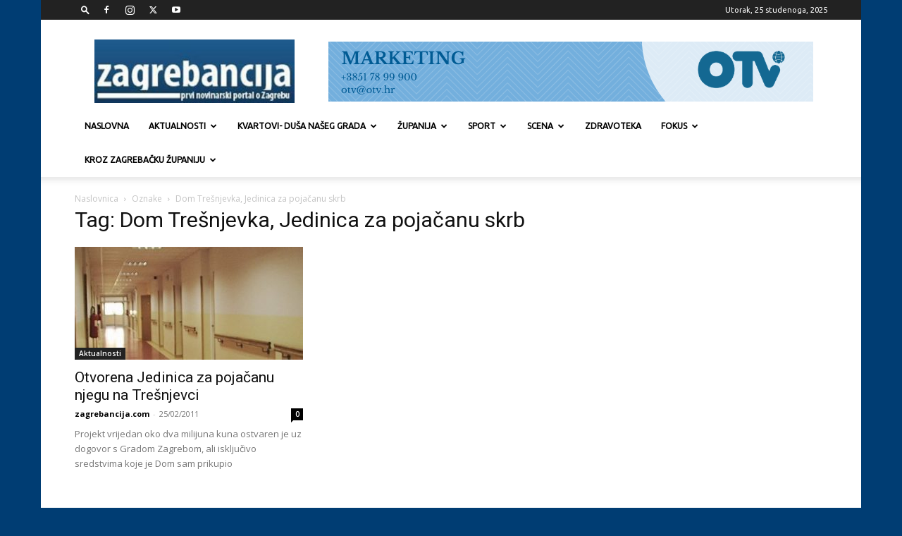

--- FILE ---
content_type: text/html; charset=UTF-8
request_url: https://www.zagrebancija.com/tag/dom-tresnjevka-jedinica-za-pojacanu-skrb/
body_size: 153773
content:
<!doctype html >
<!--[if IE 8]>    <html class="ie8" lang="en"> <![endif]-->
<!--[if IE 9]>    <html class="ie9" lang="en"> <![endif]-->
<!--[if gt IE 8]><!--> <html lang="hr"> <!--<![endif]-->
<head>
    <title>Arhiva Dom Trešnjevka, Jedinica za pojačanu skrb - Zagrebancija</title>
    <meta charset="UTF-8" />
    <meta name="viewport" content="width=device-width, initial-scale=1.0">
    <link rel="pingback" href="https://www.zagrebancija.com/xmlrpc.php" />
    <meta name='robots' content='index, follow, max-image-preview:large, max-snippet:-1, max-video-preview:-1' />
	<style>img:is([sizes="auto" i], [sizes^="auto," i]) { contain-intrinsic-size: 3000px 1500px }</style>
	<link rel="icon" type="image/png" href="https://zagrebancija.com/wp-content/uploads/2016/12/zagrebancija-favicon.jpg">
	<!-- This site is optimized with the Yoast SEO plugin v26.4 - https://yoast.com/wordpress/plugins/seo/ -->
	<link rel="canonical" href="https://www.zagrebancija.com/tag/dom-tresnjevka-jedinica-za-pojacanu-skrb/" />
	<meta property="og:locale" content="hr_HR" />
	<meta property="og:type" content="article" />
	<meta property="og:title" content="Arhiva Dom Trešnjevka, Jedinica za pojačanu skrb - Zagrebancija" />
	<meta property="og:url" content="https://www.zagrebancija.com/tag/dom-tresnjevka-jedinica-za-pojacanu-skrb/" />
	<meta property="og:site_name" content="Zagrebancija" />
	<meta name="twitter:card" content="summary_large_image" />
	<meta name="twitter:site" content="@zagrebancije" />
	<script type="application/ld+json" class="yoast-schema-graph">{"@context":"https://schema.org","@graph":[{"@type":"CollectionPage","@id":"https://www.zagrebancija.com/tag/dom-tresnjevka-jedinica-za-pojacanu-skrb/","url":"https://www.zagrebancija.com/tag/dom-tresnjevka-jedinica-za-pojacanu-skrb/","name":"Arhiva Dom Trešnjevka, Jedinica za pojačanu skrb - Zagrebancija","isPartOf":{"@id":"https://www.zagrebancija.com/#website"},"primaryImageOfPage":{"@id":"https://www.zagrebancija.com/tag/dom-tresnjevka-jedinica-za-pojacanu-skrb/#primaryimage"},"image":{"@id":"https://www.zagrebancija.com/tag/dom-tresnjevka-jedinica-za-pojacanu-skrb/#primaryimage"},"thumbnailUrl":"https://www.zagrebancija.com/wp-content/uploads/2017/01/y259453738474412.jpg","breadcrumb":{"@id":"https://www.zagrebancija.com/tag/dom-tresnjevka-jedinica-za-pojacanu-skrb/#breadcrumb"},"inLanguage":"hr"},{"@type":"ImageObject","inLanguage":"hr","@id":"https://www.zagrebancija.com/tag/dom-tresnjevka-jedinica-za-pojacanu-skrb/#primaryimage","url":"https://www.zagrebancija.com/wp-content/uploads/2017/01/y259453738474412.jpg","contentUrl":"https://www.zagrebancija.com/wp-content/uploads/2017/01/y259453738474412.jpg","width":400,"height":300,"caption":"Dom Trešnjevka"},{"@type":"BreadcrumbList","@id":"https://www.zagrebancija.com/tag/dom-tresnjevka-jedinica-za-pojacanu-skrb/#breadcrumb","itemListElement":[{"@type":"ListItem","position":1,"name":"Početna stranica","item":"https://www.zagrebancija.com/"},{"@type":"ListItem","position":2,"name":"Dom Trešnjevka, Jedinica za pojačanu skrb"}]},{"@type":"WebSite","@id":"https://www.zagrebancija.com/#website","url":"https://www.zagrebancija.com/","name":"Zagrebancija","description":"Prvi online portal o Zagrebu","publisher":{"@id":"https://www.zagrebancija.com/#organization"},"potentialAction":[{"@type":"SearchAction","target":{"@type":"EntryPoint","urlTemplate":"https://www.zagrebancija.com/?s={search_term_string}"},"query-input":{"@type":"PropertyValueSpecification","valueRequired":true,"valueName":"search_term_string"}}],"inLanguage":"hr"},{"@type":"Organization","@id":"https://www.zagrebancija.com/#organization","name":"OTV d.d.","url":"https://www.zagrebancija.com/","logo":{"@type":"ImageObject","inLanguage":"hr","@id":"https://www.zagrebancija.com/#/schema/logo/image/","url":"https://www.zagrebancija.com/wp-content/uploads/2016/12/logo.jpg","contentUrl":"https://www.zagrebancija.com/wp-content/uploads/2016/12/logo.jpg","width":265,"height":84,"caption":"OTV d.d."},"image":{"@id":"https://www.zagrebancija.com/#/schema/logo/image/"},"sameAs":["https://www.facebook.com/zagrebancija/","https://x.com/zagrebancije","https://www.instagram.com/zagrebancija/","https://www.youtube.com/user/zagrebancijacom"]}]}</script>
	<!-- / Yoast SEO plugin. -->


<link rel='dns-prefetch' href='//fonts.googleapis.com' />
<link rel="alternate" type="application/rss+xml" title="Zagrebancija &raquo; Kanal" href="https://www.zagrebancija.com/feed/" />
<link rel="alternate" type="application/rss+xml" title="Zagrebancija &raquo; Kanal komentara" href="https://www.zagrebancija.com/comments/feed/" />
<link rel="alternate" type="application/rss+xml" title="Zagrebancija &raquo; Dom Trešnjevka, Jedinica za pojačanu skrb Kanal oznaka" href="https://www.zagrebancija.com/tag/dom-tresnjevka-jedinica-za-pojacanu-skrb/feed/" />
<script type="text/javascript">
/* <![CDATA[ */
window._wpemojiSettings = {"baseUrl":"https:\/\/s.w.org\/images\/core\/emoji\/16.0.1\/72x72\/","ext":".png","svgUrl":"https:\/\/s.w.org\/images\/core\/emoji\/16.0.1\/svg\/","svgExt":".svg","source":{"concatemoji":"https:\/\/www.zagrebancija.com\/wp-includes\/js\/wp-emoji-release.min.js?ver=beaefc557b725a89956a8a2aab77643f"}};
/*! This file is auto-generated */
!function(s,n){var o,i,e;function c(e){try{var t={supportTests:e,timestamp:(new Date).valueOf()};sessionStorage.setItem(o,JSON.stringify(t))}catch(e){}}function p(e,t,n){e.clearRect(0,0,e.canvas.width,e.canvas.height),e.fillText(t,0,0);var t=new Uint32Array(e.getImageData(0,0,e.canvas.width,e.canvas.height).data),a=(e.clearRect(0,0,e.canvas.width,e.canvas.height),e.fillText(n,0,0),new Uint32Array(e.getImageData(0,0,e.canvas.width,e.canvas.height).data));return t.every(function(e,t){return e===a[t]})}function u(e,t){e.clearRect(0,0,e.canvas.width,e.canvas.height),e.fillText(t,0,0);for(var n=e.getImageData(16,16,1,1),a=0;a<n.data.length;a++)if(0!==n.data[a])return!1;return!0}function f(e,t,n,a){switch(t){case"flag":return n(e,"\ud83c\udff3\ufe0f\u200d\u26a7\ufe0f","\ud83c\udff3\ufe0f\u200b\u26a7\ufe0f")?!1:!n(e,"\ud83c\udde8\ud83c\uddf6","\ud83c\udde8\u200b\ud83c\uddf6")&&!n(e,"\ud83c\udff4\udb40\udc67\udb40\udc62\udb40\udc65\udb40\udc6e\udb40\udc67\udb40\udc7f","\ud83c\udff4\u200b\udb40\udc67\u200b\udb40\udc62\u200b\udb40\udc65\u200b\udb40\udc6e\u200b\udb40\udc67\u200b\udb40\udc7f");case"emoji":return!a(e,"\ud83e\udedf")}return!1}function g(e,t,n,a){var r="undefined"!=typeof WorkerGlobalScope&&self instanceof WorkerGlobalScope?new OffscreenCanvas(300,150):s.createElement("canvas"),o=r.getContext("2d",{willReadFrequently:!0}),i=(o.textBaseline="top",o.font="600 32px Arial",{});return e.forEach(function(e){i[e]=t(o,e,n,a)}),i}function t(e){var t=s.createElement("script");t.src=e,t.defer=!0,s.head.appendChild(t)}"undefined"!=typeof Promise&&(o="wpEmojiSettingsSupports",i=["flag","emoji"],n.supports={everything:!0,everythingExceptFlag:!0},e=new Promise(function(e){s.addEventListener("DOMContentLoaded",e,{once:!0})}),new Promise(function(t){var n=function(){try{var e=JSON.parse(sessionStorage.getItem(o));if("object"==typeof e&&"number"==typeof e.timestamp&&(new Date).valueOf()<e.timestamp+604800&&"object"==typeof e.supportTests)return e.supportTests}catch(e){}return null}();if(!n){if("undefined"!=typeof Worker&&"undefined"!=typeof OffscreenCanvas&&"undefined"!=typeof URL&&URL.createObjectURL&&"undefined"!=typeof Blob)try{var e="postMessage("+g.toString()+"("+[JSON.stringify(i),f.toString(),p.toString(),u.toString()].join(",")+"));",a=new Blob([e],{type:"text/javascript"}),r=new Worker(URL.createObjectURL(a),{name:"wpTestEmojiSupports"});return void(r.onmessage=function(e){c(n=e.data),r.terminate(),t(n)})}catch(e){}c(n=g(i,f,p,u))}t(n)}).then(function(e){for(var t in e)n.supports[t]=e[t],n.supports.everything=n.supports.everything&&n.supports[t],"flag"!==t&&(n.supports.everythingExceptFlag=n.supports.everythingExceptFlag&&n.supports[t]);n.supports.everythingExceptFlag=n.supports.everythingExceptFlag&&!n.supports.flag,n.DOMReady=!1,n.readyCallback=function(){n.DOMReady=!0}}).then(function(){return e}).then(function(){var e;n.supports.everything||(n.readyCallback(),(e=n.source||{}).concatemoji?t(e.concatemoji):e.wpemoji&&e.twemoji&&(t(e.twemoji),t(e.wpemoji)))}))}((window,document),window._wpemojiSettings);
/* ]]> */
</script>
<style id='wp-emoji-styles-inline-css' type='text/css'>

	img.wp-smiley, img.emoji {
		display: inline !important;
		border: none !important;
		box-shadow: none !important;
		height: 1em !important;
		width: 1em !important;
		margin: 0 0.07em !important;
		vertical-align: -0.1em !important;
		background: none !important;
		padding: 0 !important;
	}
</style>
<link rel='stylesheet' id='sr7css-css' href='//www.zagrebancija.com/wp-content/plugins/revslider/public/css/sr7.css?ver=6.7.38' type='text/css' media='all' />
<link rel='stylesheet' id='wp-polls-css' href='https://www.zagrebancija.com/wp-content/plugins/wp-polls/polls-css.css?ver=2.77.3' type='text/css' media='all' />
<style id='wp-polls-inline-css' type='text/css'>
.wp-polls .pollbar {
	margin: 1px;
	font-size: 6px;
	line-height: 8px;
	height: 8px;
	background-image: url('https://www.zagrebancija.com/wp-content/plugins/wp-polls/images/default/pollbg.gif');
	border: 1px solid #c8c8c8;
}

</style>
<link rel='stylesheet' id='td-plugin-multi-purpose-css' href='https://www.zagrebancija.com/wp-content/plugins/td-composer/td-multi-purpose/style.css?ver=7cd248d7ca13c255207c3f8b916c3f00' type='text/css' media='all' />
<link crossorigin="anonymous" rel='stylesheet' id='google-fonts-style-css' href='https://fonts.googleapis.com/css?family=Ubuntu%3A400%7COpen+Sans%3A400%2C600%2C700%7CRoboto%3A400%2C600%2C700&#038;display=swap&#038;ver=12.7.3' type='text/css' media='all' />
<link rel='stylesheet' id='td-theme-css' href='https://www.zagrebancija.com/wp-content/themes/Newspaper/style.css?ver=12.7.3' type='text/css' media='all' />
<style id='td-theme-inline-css' type='text/css'>@media (max-width:767px){.td-header-desktop-wrap{display:none}}@media (min-width:767px){.td-header-mobile-wrap{display:none}}</style>
<link rel='stylesheet' id='js_composer_front-css' href='https://www.zagrebancija.com/wp-content/plugins/js_composer_theme/assets/css/js_composer.min.css?ver=8.6.1' type='text/css' media='all' />
<link rel='stylesheet' id='td-legacy-framework-front-style-css' href='https://www.zagrebancija.com/wp-content/plugins/td-composer/legacy/Newspaper/assets/css/td_legacy_main.css?ver=7cd248d7ca13c255207c3f8b916c3f00' type='text/css' media='all' />
<link rel='stylesheet' id='td-standard-pack-framework-front-style-css' href='https://www.zagrebancija.com/wp-content/plugins/td-standard-pack/Newspaper/assets/css/td_standard_pack_main.css?ver=c12e6da63ed2f212e87e44e5e9b9a302' type='text/css' media='all' />
<link rel='stylesheet' id='tdb_style_cloud_templates_front-css' href='https://www.zagrebancija.com/wp-content/plugins/td-cloud-library/assets/css/tdb_main.css?ver=6127d3b6131f900b2e62bb855b13dc3b' type='text/css' media='all' />
<script type="text/javascript" src="//www.zagrebancija.com/wp-content/plugins/revslider/public/js/libs/tptools.js?ver=6.7.38" id="tp-tools-js" async="async" data-wp-strategy="async"></script>
<script type="text/javascript" src="//www.zagrebancija.com/wp-content/plugins/revslider/public/js/sr7.js?ver=6.7.38" id="sr7-js" async="async" data-wp-strategy="async"></script>
<script type="text/javascript" src="https://www.zagrebancija.com/wp-includes/js/jquery/jquery.min.js?ver=3.7.1" id="jquery-core-js"></script>
<script type="text/javascript" src="https://www.zagrebancija.com/wp-includes/js/jquery/jquery-migrate.min.js?ver=3.4.1" id="jquery-migrate-js"></script>
<script></script><link rel="https://api.w.org/" href="https://www.zagrebancija.com/wp-json/" /><link rel="alternate" title="JSON" type="application/json" href="https://www.zagrebancija.com/wp-json/wp/v2/tags/1067" /><link rel="EditURI" type="application/rsd+xml" title="RSD" href="https://www.zagrebancija.com/xmlrpc.php?rsd" />
<link type="text/css" rel="stylesheet" href="https://www.zagrebancija.com/wp-content/plugins/simple-pull-quote/css/simple-pull-quote.css" />
    <script>
        window.tdb_global_vars = {"wpRestUrl":"https:\/\/www.zagrebancija.com\/wp-json\/","permalinkStructure":"\/%postname%\/"};
        window.tdb_p_autoload_vars = {"isAjax":false,"isAdminBarShowing":false};
    </script>
    
    <style id="tdb-global-colors">:root{--accent-color:#fff}</style>

    
	<meta name="generator" content="Powered by WPBakery Page Builder - drag and drop page builder for WordPress."/>
<!-- There is no amphtml version available for this URL. --><link rel="preconnect" href="https://fonts.googleapis.com">
<link rel="preconnect" href="https://fonts.gstatic.com/" crossorigin>
<meta name="generator" content="Powered by Slider Revolution 6.7.38 - responsive, Mobile-Friendly Slider Plugin for WordPress with comfortable drag and drop interface." />

<!-- JS generated by theme -->

<script type="text/javascript" id="td-generated-header-js">
    
    

	    var tdBlocksArray = []; //here we store all the items for the current page

	    // td_block class - each ajax block uses a object of this class for requests
	    function tdBlock() {
		    this.id = '';
		    this.block_type = 1; //block type id (1-234 etc)
		    this.atts = '';
		    this.td_column_number = '';
		    this.td_current_page = 1; //
		    this.post_count = 0; //from wp
		    this.found_posts = 0; //from wp
		    this.max_num_pages = 0; //from wp
		    this.td_filter_value = ''; //current live filter value
		    this.is_ajax_running = false;
		    this.td_user_action = ''; // load more or infinite loader (used by the animation)
		    this.header_color = '';
		    this.ajax_pagination_infinite_stop = ''; //show load more at page x
	    }

        // td_js_generator - mini detector
        ( function () {
            var htmlTag = document.getElementsByTagName("html")[0];

	        if ( navigator.userAgent.indexOf("MSIE 10.0") > -1 ) {
                htmlTag.className += ' ie10';
            }

            if ( !!navigator.userAgent.match(/Trident.*rv\:11\./) ) {
                htmlTag.className += ' ie11';
            }

	        if ( navigator.userAgent.indexOf("Edge") > -1 ) {
                htmlTag.className += ' ieEdge';
            }

            if ( /(iPad|iPhone|iPod)/g.test(navigator.userAgent) ) {
                htmlTag.className += ' td-md-is-ios';
            }

            var user_agent = navigator.userAgent.toLowerCase();
            if ( user_agent.indexOf("android") > -1 ) {
                htmlTag.className += ' td-md-is-android';
            }

            if ( -1 !== navigator.userAgent.indexOf('Mac OS X')  ) {
                htmlTag.className += ' td-md-is-os-x';
            }

            if ( /chrom(e|ium)/.test(navigator.userAgent.toLowerCase()) ) {
               htmlTag.className += ' td-md-is-chrome';
            }

            if ( -1 !== navigator.userAgent.indexOf('Firefox') ) {
                htmlTag.className += ' td-md-is-firefox';
            }

            if ( -1 !== navigator.userAgent.indexOf('Safari') && -1 === navigator.userAgent.indexOf('Chrome') ) {
                htmlTag.className += ' td-md-is-safari';
            }

            if( -1 !== navigator.userAgent.indexOf('IEMobile') ){
                htmlTag.className += ' td-md-is-iemobile';
            }

        })();

        var tdLocalCache = {};

        ( function () {
            "use strict";

            tdLocalCache = {
                data: {},
                remove: function (resource_id) {
                    delete tdLocalCache.data[resource_id];
                },
                exist: function (resource_id) {
                    return tdLocalCache.data.hasOwnProperty(resource_id) && tdLocalCache.data[resource_id] !== null;
                },
                get: function (resource_id) {
                    return tdLocalCache.data[resource_id];
                },
                set: function (resource_id, cachedData) {
                    tdLocalCache.remove(resource_id);
                    tdLocalCache.data[resource_id] = cachedData;
                }
            };
        })();

    
    
var td_viewport_interval_list=[{"limitBottom":767,"sidebarWidth":228},{"limitBottom":1018,"sidebarWidth":300},{"limitBottom":1140,"sidebarWidth":324}];
var tdc_is_installed="yes";
var tdc_domain_active=false;
var td_ajax_url="https:\/\/www.zagrebancija.com\/wp-admin\/admin-ajax.php?td_theme_name=Newspaper&v=12.7.3";
var td_get_template_directory_uri="https:\/\/www.zagrebancija.com\/wp-content\/plugins\/td-composer\/legacy\/common";
var tds_snap_menu="snap";
var tds_logo_on_sticky="";
var tds_header_style="";
var td_please_wait="Please wait...";
var td_email_user_pass_incorrect="User or password incorrect!";
var td_email_user_incorrect="Email or username incorrect!";
var td_email_incorrect="Email incorrect!";
var td_user_incorrect="Username incorrect!";
var td_email_user_empty="Email or username empty!";
var td_pass_empty="Pass empty!";
var td_pass_pattern_incorrect="Invalid Pass Pattern!";
var td_retype_pass_incorrect="Retyped Pass incorrect!";
var tds_more_articles_on_post_enable="show";
var tds_more_articles_on_post_time_to_wait="";
var tds_more_articles_on_post_pages_distance_from_top=0;
var tds_captcha="";
var tds_theme_color_site_wide="#003d73";
var tds_smart_sidebar="enabled";
var tdThemeName="Newspaper";
var tdThemeNameWl="Newspaper";
var td_magnific_popup_translation_tPrev="Previous (Left arrow key)";
var td_magnific_popup_translation_tNext="Next (Right arrow key)";
var td_magnific_popup_translation_tCounter="%curr% of %total%";
var td_magnific_popup_translation_ajax_tError="The content from %url% could not be loaded.";
var td_magnific_popup_translation_image_tError="The image #%curr% could not be loaded.";
var tdBlockNonce="5ce1f19b4f";
var tdMobileMenu="enabled";
var tdMobileSearch="enabled";
var tdDateNamesI18n={"month_names":["sije\u010danj","velja\u010da","o\u017eujak","travanj","svibanj","lipanj","srpanj","kolovoz","rujan","listopad","studeni","prosinac"],"month_names_short":["sij","velj","o\u017eu","tra","svi","lip","srp","kol","ruj","lis","stu","pro"],"day_names":["Nedjelja","Ponedjeljak","Utorak","Srijeda","\u010cetvrtak","Petak","Subota"],"day_names_short":["Ned","Pon","Uto","Sri","\u010cet","Pet","Sub"]};
var tdb_modal_confirm="Save";
var tdb_modal_cancel="Cancel";
var tdb_modal_confirm_alt="Yes";
var tdb_modal_cancel_alt="No";
var td_deploy_mode="deploy";
var td_ad_background_click_link="";
var td_ad_background_click_target="";
</script>


<!-- Header style compiled by theme -->

<style>ul.sf-menu>.menu-item>a{font-family:Ubuntu;font-size:12px}:root{--td_theme_color:#003d73;--td_slider_text:rgba(0,61,115,0.7);--td_header_color:#222222}.td-header-style-12 .td-header-menu-wrap-full,.td-header-style-12 .td-affix,.td-grid-style-1.td-hover-1 .td-big-grid-post:hover .td-post-category,.td-grid-style-5.td-hover-1 .td-big-grid-post:hover .td-post-category,.td_category_template_3 .td-current-sub-category,.td_category_template_8 .td-category-header .td-category a.td-current-sub-category,.td_category_template_4 .td-category-siblings .td-category a:hover,.td_block_big_grid_9.td-grid-style-1 .td-post-category,.td_block_big_grid_9.td-grid-style-5 .td-post-category,.td-grid-style-6.td-hover-1 .td-module-thumb:after,.tdm-menu-active-style5 .td-header-menu-wrap .sf-menu>.current-menu-item>a,.tdm-menu-active-style5 .td-header-menu-wrap .sf-menu>.current-menu-ancestor>a,.tdm-menu-active-style5 .td-header-menu-wrap .sf-menu>.current-category-ancestor>a,.tdm-menu-active-style5 .td-header-menu-wrap .sf-menu>li>a:hover,.tdm-menu-active-style5 .td-header-menu-wrap .sf-menu>.sfHover>a{background-color:#003d73}.td_mega_menu_sub_cats .cur-sub-cat,.td-mega-span h3 a:hover,.td_mod_mega_menu:hover .entry-title a,.header-search-wrap .result-msg a:hover,.td-header-top-menu .td-drop-down-search .td_module_wrap:hover .entry-title a,.td-header-top-menu .td-icon-search:hover,.td-header-wrap .result-msg a:hover,.top-header-menu li a:hover,.top-header-menu .current-menu-item>a,.top-header-menu .current-menu-ancestor>a,.top-header-menu .current-category-ancestor>a,.td-social-icon-wrap>a:hover,.td-header-sp-top-widget .td-social-icon-wrap a:hover,.td_mod_related_posts:hover h3>a,.td-post-template-11 .td-related-title .td-related-left:hover,.td-post-template-11 .td-related-title .td-related-right:hover,.td-post-template-11 .td-related-title .td-cur-simple-item,.td-post-template-11 .td_block_related_posts .td-next-prev-wrap a:hover,.td-category-header .td-pulldown-category-filter-link:hover,.td-category-siblings .td-subcat-dropdown a:hover,.td-category-siblings .td-subcat-dropdown a.td-current-sub-category,.footer-text-wrap .footer-email-wrap a,.footer-social-wrap a:hover,.td_module_17 .td-read-more a:hover,.td_module_18 .td-read-more a:hover,.td_module_19 .td-post-author-name a:hover,.td-pulldown-syle-2 .td-subcat-dropdown:hover .td-subcat-more span,.td-pulldown-syle-2 .td-subcat-dropdown:hover .td-subcat-more i,.td-pulldown-syle-3 .td-subcat-dropdown:hover .td-subcat-more span,.td-pulldown-syle-3 .td-subcat-dropdown:hover .td-subcat-more i,.tdm-menu-active-style3 .tdm-header.td-header-wrap .sf-menu>.current-category-ancestor>a,.tdm-menu-active-style3 .tdm-header.td-header-wrap .sf-menu>.current-menu-ancestor>a,.tdm-menu-active-style3 .tdm-header.td-header-wrap .sf-menu>.current-menu-item>a,.tdm-menu-active-style3 .tdm-header.td-header-wrap .sf-menu>.sfHover>a,.tdm-menu-active-style3 .tdm-header.td-header-wrap .sf-menu>li>a:hover{color:#003d73}.td-mega-menu-page .wpb_content_element ul li a:hover,.td-theme-wrap .td-aj-search-results .td_module_wrap:hover .entry-title a,.td-theme-wrap .header-search-wrap .result-msg a:hover{color:#003d73!important}.td_category_template_8 .td-category-header .td-category a.td-current-sub-category,.td_category_template_4 .td-category-siblings .td-category a:hover,.tdm-menu-active-style4 .tdm-header .sf-menu>.current-menu-item>a,.tdm-menu-active-style4 .tdm-header .sf-menu>.current-menu-ancestor>a,.tdm-menu-active-style4 .tdm-header .sf-menu>.current-category-ancestor>a,.tdm-menu-active-style4 .tdm-header .sf-menu>li>a:hover,.tdm-menu-active-style4 .tdm-header .sf-menu>.sfHover>a{border-color:#003d73}.top-header-menu .current-menu-item>a,.top-header-menu .current-menu-ancestor>a,.top-header-menu .current-category-ancestor>a,.top-header-menu li a:hover,.td-header-sp-top-widget .td-icon-search:hover{color:#cccccc}ul.sf-menu>.td-menu-item>a,.td-theme-wrap .td-header-menu-social{font-family:Ubuntu;font-size:12px}.td-banner-wrap-full,.td-header-style-11 .td-logo-wrap-full{background-color:#ffffff}.td-header-style-11 .td-logo-wrap-full{border-bottom:0}@media (min-width:1019px){.td-header-style-2 .td-header-sp-recs,.td-header-style-5 .td-a-rec-id-header>div,.td-header-style-5 .td-g-rec-id-header>.adsbygoogle,.td-header-style-6 .td-a-rec-id-header>div,.td-header-style-6 .td-g-rec-id-header>.adsbygoogle,.td-header-style-7 .td-a-rec-id-header>div,.td-header-style-7 .td-g-rec-id-header>.adsbygoogle,.td-header-style-8 .td-a-rec-id-header>div,.td-header-style-8 .td-g-rec-id-header>.adsbygoogle,.td-header-style-12 .td-a-rec-id-header>div,.td-header-style-12 .td-g-rec-id-header>.adsbygoogle{margin-bottom:24px!important}}@media (min-width:768px) and (max-width:1018px){.td-header-style-2 .td-header-sp-recs,.td-header-style-5 .td-a-rec-id-header>div,.td-header-style-5 .td-g-rec-id-header>.adsbygoogle,.td-header-style-6 .td-a-rec-id-header>div,.td-header-style-6 .td-g-rec-id-header>.adsbygoogle,.td-header-style-7 .td-a-rec-id-header>div,.td-header-style-7 .td-g-rec-id-header>.adsbygoogle,.td-header-style-8 .td-a-rec-id-header>div,.td-header-style-8 .td-g-rec-id-header>.adsbygoogle,.td-header-style-12 .td-a-rec-id-header>div,.td-header-style-12 .td-g-rec-id-header>.adsbygoogle{margin-bottom:14px!important}}.top-header-menu>li>a,.td-weather-top-widget .td-weather-now .td-big-degrees,.td-weather-top-widget .td-weather-header .td-weather-city,.td-header-sp-top-menu .td_data_time{font-family:Ubuntu}.td_mod_mega_menu .item-details a{font-family:Ubuntu}body{background-color:#003d73}ul.sf-menu>.menu-item>a{font-family:Ubuntu;font-size:12px}:root{--td_theme_color:#003d73;--td_slider_text:rgba(0,61,115,0.7);--td_header_color:#222222}.td-header-style-12 .td-header-menu-wrap-full,.td-header-style-12 .td-affix,.td-grid-style-1.td-hover-1 .td-big-grid-post:hover .td-post-category,.td-grid-style-5.td-hover-1 .td-big-grid-post:hover .td-post-category,.td_category_template_3 .td-current-sub-category,.td_category_template_8 .td-category-header .td-category a.td-current-sub-category,.td_category_template_4 .td-category-siblings .td-category a:hover,.td_block_big_grid_9.td-grid-style-1 .td-post-category,.td_block_big_grid_9.td-grid-style-5 .td-post-category,.td-grid-style-6.td-hover-1 .td-module-thumb:after,.tdm-menu-active-style5 .td-header-menu-wrap .sf-menu>.current-menu-item>a,.tdm-menu-active-style5 .td-header-menu-wrap .sf-menu>.current-menu-ancestor>a,.tdm-menu-active-style5 .td-header-menu-wrap .sf-menu>.current-category-ancestor>a,.tdm-menu-active-style5 .td-header-menu-wrap .sf-menu>li>a:hover,.tdm-menu-active-style5 .td-header-menu-wrap .sf-menu>.sfHover>a{background-color:#003d73}.td_mega_menu_sub_cats .cur-sub-cat,.td-mega-span h3 a:hover,.td_mod_mega_menu:hover .entry-title a,.header-search-wrap .result-msg a:hover,.td-header-top-menu .td-drop-down-search .td_module_wrap:hover .entry-title a,.td-header-top-menu .td-icon-search:hover,.td-header-wrap .result-msg a:hover,.top-header-menu li a:hover,.top-header-menu .current-menu-item>a,.top-header-menu .current-menu-ancestor>a,.top-header-menu .current-category-ancestor>a,.td-social-icon-wrap>a:hover,.td-header-sp-top-widget .td-social-icon-wrap a:hover,.td_mod_related_posts:hover h3>a,.td-post-template-11 .td-related-title .td-related-left:hover,.td-post-template-11 .td-related-title .td-related-right:hover,.td-post-template-11 .td-related-title .td-cur-simple-item,.td-post-template-11 .td_block_related_posts .td-next-prev-wrap a:hover,.td-category-header .td-pulldown-category-filter-link:hover,.td-category-siblings .td-subcat-dropdown a:hover,.td-category-siblings .td-subcat-dropdown a.td-current-sub-category,.footer-text-wrap .footer-email-wrap a,.footer-social-wrap a:hover,.td_module_17 .td-read-more a:hover,.td_module_18 .td-read-more a:hover,.td_module_19 .td-post-author-name a:hover,.td-pulldown-syle-2 .td-subcat-dropdown:hover .td-subcat-more span,.td-pulldown-syle-2 .td-subcat-dropdown:hover .td-subcat-more i,.td-pulldown-syle-3 .td-subcat-dropdown:hover .td-subcat-more span,.td-pulldown-syle-3 .td-subcat-dropdown:hover .td-subcat-more i,.tdm-menu-active-style3 .tdm-header.td-header-wrap .sf-menu>.current-category-ancestor>a,.tdm-menu-active-style3 .tdm-header.td-header-wrap .sf-menu>.current-menu-ancestor>a,.tdm-menu-active-style3 .tdm-header.td-header-wrap .sf-menu>.current-menu-item>a,.tdm-menu-active-style3 .tdm-header.td-header-wrap .sf-menu>.sfHover>a,.tdm-menu-active-style3 .tdm-header.td-header-wrap .sf-menu>li>a:hover{color:#003d73}.td-mega-menu-page .wpb_content_element ul li a:hover,.td-theme-wrap .td-aj-search-results .td_module_wrap:hover .entry-title a,.td-theme-wrap .header-search-wrap .result-msg a:hover{color:#003d73!important}.td_category_template_8 .td-category-header .td-category a.td-current-sub-category,.td_category_template_4 .td-category-siblings .td-category a:hover,.tdm-menu-active-style4 .tdm-header .sf-menu>.current-menu-item>a,.tdm-menu-active-style4 .tdm-header .sf-menu>.current-menu-ancestor>a,.tdm-menu-active-style4 .tdm-header .sf-menu>.current-category-ancestor>a,.tdm-menu-active-style4 .tdm-header .sf-menu>li>a:hover,.tdm-menu-active-style4 .tdm-header .sf-menu>.sfHover>a{border-color:#003d73}.top-header-menu .current-menu-item>a,.top-header-menu .current-menu-ancestor>a,.top-header-menu .current-category-ancestor>a,.top-header-menu li a:hover,.td-header-sp-top-widget .td-icon-search:hover{color:#cccccc}ul.sf-menu>.td-menu-item>a,.td-theme-wrap .td-header-menu-social{font-family:Ubuntu;font-size:12px}.td-banner-wrap-full,.td-header-style-11 .td-logo-wrap-full{background-color:#ffffff}.td-header-style-11 .td-logo-wrap-full{border-bottom:0}@media (min-width:1019px){.td-header-style-2 .td-header-sp-recs,.td-header-style-5 .td-a-rec-id-header>div,.td-header-style-5 .td-g-rec-id-header>.adsbygoogle,.td-header-style-6 .td-a-rec-id-header>div,.td-header-style-6 .td-g-rec-id-header>.adsbygoogle,.td-header-style-7 .td-a-rec-id-header>div,.td-header-style-7 .td-g-rec-id-header>.adsbygoogle,.td-header-style-8 .td-a-rec-id-header>div,.td-header-style-8 .td-g-rec-id-header>.adsbygoogle,.td-header-style-12 .td-a-rec-id-header>div,.td-header-style-12 .td-g-rec-id-header>.adsbygoogle{margin-bottom:24px!important}}@media (min-width:768px) and (max-width:1018px){.td-header-style-2 .td-header-sp-recs,.td-header-style-5 .td-a-rec-id-header>div,.td-header-style-5 .td-g-rec-id-header>.adsbygoogle,.td-header-style-6 .td-a-rec-id-header>div,.td-header-style-6 .td-g-rec-id-header>.adsbygoogle,.td-header-style-7 .td-a-rec-id-header>div,.td-header-style-7 .td-g-rec-id-header>.adsbygoogle,.td-header-style-8 .td-a-rec-id-header>div,.td-header-style-8 .td-g-rec-id-header>.adsbygoogle,.td-header-style-12 .td-a-rec-id-header>div,.td-header-style-12 .td-g-rec-id-header>.adsbygoogle{margin-bottom:14px!important}}.top-header-menu>li>a,.td-weather-top-widget .td-weather-now .td-big-degrees,.td-weather-top-widget .td-weather-header .td-weather-city,.td-header-sp-top-menu .td_data_time{font-family:Ubuntu}.td_mod_mega_menu .item-details a{font-family:Ubuntu}</style>

<!-- Global site tag (gtag.js) - Google Analytics -->
<script async src="https://www.googletagmanager.com/gtag/js?id=UA-10329484-1"></script>
<script>
  window.dataLayer = window.dataLayer || [];
  function gtag(){dataLayer.push(arguments);}
  gtag('js', new Date());

  gtag('config', 'UA-10329484-1');
</script>



<script type="application/ld+json">
    {
        "@context": "https://schema.org",
        "@type": "BreadcrumbList",
        "itemListElement": [
            {
                "@type": "ListItem",
                "position": 1,
                "item": {
                    "@type": "WebSite",
                    "@id": "https://www.zagrebancija.com/",
                    "name": "Naslovnica"
                }
            },
            {
                "@type": "ListItem",
                "position": 2,
                    "item": {
                    "@type": "WebPage",
                    "@id": "https://www.zagrebancija.com/tag/dom-tresnjevka-jedinica-za-pojacanu-skrb/",
                    "name": "Dom Trešnjevka, Jedinica za pojačanu skrb"
                }
            }    
        ]
    }
</script>
<script>
	window._tpt			??= {};
	window.SR7			??= {};
	_tpt.R				??= {};
	_tpt.R.fonts		??= {};
	_tpt.R.fonts.customFonts??= {};
	SR7.devMode			=  false;
	SR7.F 				??= {};
	SR7.G				??= {};
	SR7.LIB				??= {};
	SR7.E				??= {};
	SR7.E.gAddons		??= {};
	SR7.E.php 			??= {};
	SR7.E.nonce			= '68641aa5b1';
	SR7.E.ajaxurl		= 'https://www.zagrebancija.com/wp-admin/admin-ajax.php';
	SR7.E.resturl		= 'https://www.zagrebancija.com/wp-json/';
	SR7.E.slug_path		= 'revslider/revslider.php';
	SR7.E.slug			= 'revslider';
	SR7.E.plugin_url	= 'https://www.zagrebancija.com/wp-content/plugins/revslider/';
	SR7.E.wp_plugin_url = 'https://www.zagrebancija.com/wp-content/plugins/';
	SR7.E.revision		= '6.7.38';
	SR7.E.fontBaseUrl	= '';
	SR7.G.breakPoints 	= [1240,1024,778,480];
	SR7.G.fSUVW 		= false;
	SR7.E.modules 		= ['module','page','slide','layer','draw','animate','srtools','canvas','defaults','carousel','navigation','media','modifiers','migration'];
	SR7.E.libs 			= ['WEBGL'];
	SR7.E.css 			= ['csslp','cssbtns','cssfilters','cssnav','cssmedia'];
	SR7.E.resources		= {};
	SR7.E.ytnc			= false;
	SR7.JSON			??= {};
/*! Slider Revolution 7.0 - Page Processor */
!function(){"use strict";window.SR7??={},window._tpt??={},SR7.version="Slider Revolution 6.7.16",_tpt.getMobileZoom=()=>_tpt.is_mobile?document.documentElement.clientWidth/window.innerWidth:1,_tpt.getWinDim=function(t){_tpt.screenHeightWithUrlBar??=window.innerHeight;let e=SR7.F?.modal?.visible&&SR7.M[SR7.F.module.getIdByAlias(SR7.F.modal.requested)];_tpt.scrollBar=window.innerWidth!==document.documentElement.clientWidth||e&&window.innerWidth!==e.c.module.clientWidth,_tpt.winW=_tpt.getMobileZoom()*window.innerWidth-(_tpt.scrollBar||"prepare"==t?_tpt.scrollBarW??_tpt.mesureScrollBar():0),_tpt.winH=_tpt.getMobileZoom()*window.innerHeight,_tpt.winWAll=document.documentElement.clientWidth},_tpt.getResponsiveLevel=function(t,e){return SR7.G.fSUVW?_tpt.closestGE(t,window.innerWidth):_tpt.closestGE(t,_tpt.winWAll)},_tpt.mesureScrollBar=function(){let t=document.createElement("div");return t.className="RSscrollbar-measure",t.style.width="100px",t.style.height="100px",t.style.overflow="scroll",t.style.position="absolute",t.style.top="-9999px",document.body.appendChild(t),_tpt.scrollBarW=t.offsetWidth-t.clientWidth,document.body.removeChild(t),_tpt.scrollBarW},_tpt.loadCSS=async function(t,e,s){return s?_tpt.R.fonts.required[e].status=1:(_tpt.R[e]??={},_tpt.R[e].status=1),new Promise(((i,n)=>{if(_tpt.isStylesheetLoaded(t))s?_tpt.R.fonts.required[e].status=2:_tpt.R[e].status=2,i();else{const o=document.createElement("link");o.rel="stylesheet";let l="text",r="css";o["type"]=l+"/"+r,o.href=t,o.onload=()=>{s?_tpt.R.fonts.required[e].status=2:_tpt.R[e].status=2,i()},o.onerror=()=>{s?_tpt.R.fonts.required[e].status=3:_tpt.R[e].status=3,n(new Error(`Failed to load CSS: ${t}`))},document.head.appendChild(o)}}))},_tpt.addContainer=function(t){const{tag:e="div",id:s,class:i,datas:n,textContent:o,iHTML:l}=t,r=document.createElement(e);if(s&&""!==s&&(r.id=s),i&&""!==i&&(r.className=i),n)for(const[t,e]of Object.entries(n))"style"==t?r.style.cssText=e:r.setAttribute(`data-${t}`,e);return o&&(r.textContent=o),l&&(r.innerHTML=l),r},_tpt.collector=function(){return{fragment:new DocumentFragment,add(t){var e=_tpt.addContainer(t);return this.fragment.appendChild(e),e},append(t){t.appendChild(this.fragment)}}},_tpt.isStylesheetLoaded=function(t){let e=t.split("?")[0];return Array.from(document.querySelectorAll('link[rel="stylesheet"], link[rel="preload"]')).some((t=>t.href.split("?")[0]===e))},_tpt.preloader={requests:new Map,preloaderTemplates:new Map,show:function(t,e){if(!e||!t)return;const{type:s,color:i}=e;if(s<0||"off"==s)return;const n=`preloader_${s}`;let o=this.preloaderTemplates.get(n);o||(o=this.build(s,i),this.preloaderTemplates.set(n,o)),this.requests.has(t)||this.requests.set(t,{count:0});const l=this.requests.get(t);clearTimeout(l.timer),l.count++,1===l.count&&(l.timer=setTimeout((()=>{l.preloaderClone=o.cloneNode(!0),l.anim&&l.anim.kill(),void 0!==_tpt.gsap?l.anim=_tpt.gsap.fromTo(l.preloaderClone,1,{opacity:0},{opacity:1}):l.preloaderClone.classList.add("sr7-fade-in"),t.appendChild(l.preloaderClone)}),150))},hide:function(t){if(!this.requests.has(t))return;const e=this.requests.get(t);e.count--,e.count<0&&(e.count=0),e.anim&&e.anim.kill(),0===e.count&&(clearTimeout(e.timer),e.preloaderClone&&(e.preloaderClone.classList.remove("sr7-fade-in"),e.anim=_tpt.gsap.to(e.preloaderClone,.3,{opacity:0,onComplete:function(){e.preloaderClone.remove()}})))},state:function(t){if(!this.requests.has(t))return!1;return this.requests.get(t).count>0},build:(t,e="#ffffff",s="")=>{if(t<0||"off"===t)return null;const i=parseInt(t);if(t="prlt"+i,isNaN(i))return null;if(_tpt.loadCSS(SR7.E.plugin_url+"public/css/preloaders/t"+i+".css","preloader_"+t),isNaN(i)||i<6){const n=`background-color:${e}`,o=1===i||2==i?n:"",l=3===i||4==i?n:"",r=_tpt.collector();["dot1","dot2","bounce1","bounce2","bounce3"].forEach((t=>r.add({tag:"div",class:t,datas:{style:l}})));const d=_tpt.addContainer({tag:"sr7-prl",class:`${t} ${s}`,datas:{style:o}});return r.append(d),d}{let n={};if(7===i){let t;e.startsWith("#")?(t=e.replace("#",""),t=`rgba(${parseInt(t.substring(0,2),16)}, ${parseInt(t.substring(2,4),16)}, ${parseInt(t.substring(4,6),16)}, `):e.startsWith("rgb")&&(t=e.slice(e.indexOf("(")+1,e.lastIndexOf(")")).split(",").map((t=>t.trim())),t=`rgba(${t[0]}, ${t[1]}, ${t[2]}, `),t&&(n.style=`border-top-color: ${t}0.65); border-bottom-color: ${t}0.15); border-left-color: ${t}0.65); border-right-color: ${t}0.15)`)}else 12===i&&(n.style=`background:${e}`);const o=[10,0,4,2,5,9,0,4,4,2][i-6],l=_tpt.collector(),r=l.add({tag:"div",class:"sr7-prl-inner",datas:n});Array.from({length:o}).forEach((()=>r.appendChild(l.add({tag:"span",datas:{style:`background:${e}`}}))));const d=_tpt.addContainer({tag:"sr7-prl",class:`${t} ${s}`});return l.append(d),d}}},SR7.preLoader={show:(t,e)=>{"off"!==(SR7.M[t]?.settings?.pLoader?.type??"off")&&_tpt.preloader.show(e||SR7.M[t].c.module,SR7.M[t]?.settings?.pLoader??{color:"#fff",type:10})},hide:(t,e)=>{"off"!==(SR7.M[t]?.settings?.pLoader?.type??"off")&&_tpt.preloader.hide(e||SR7.M[t].c.module)},state:(t,e)=>_tpt.preloader.state(e||SR7.M[t].c.module)},_tpt.prepareModuleHeight=function(t){window.SR7.M??={},window.SR7.M[t.id]??={},"ignore"==t.googleFont&&(SR7.E.ignoreGoogleFont=!0);let e=window.SR7.M[t.id];if(null==_tpt.scrollBarW&&_tpt.mesureScrollBar(),e.c??={},e.states??={},e.settings??={},e.settings.size??={},t.fixed&&(e.settings.fixed=!0),e.c.module=document.querySelector("sr7-module#"+t.id),e.c.adjuster=e.c.module.getElementsByTagName("sr7-adjuster")[0],e.c.content=e.c.module.getElementsByTagName("sr7-content")[0],"carousel"==t.type&&(e.c.carousel=e.c.content.getElementsByTagName("sr7-carousel")[0]),null==e.c.module||null==e.c.module)return;t.plType&&t.plColor&&(e.settings.pLoader={type:t.plType,color:t.plColor}),void 0===t.plType||"off"===t.plType||SR7.preLoader.state(t.id)&&SR7.preLoader.state(t.id,e.c.module)||SR7.preLoader.show(t.id,e.c.module),_tpt.winW||_tpt.getWinDim("prepare"),_tpt.getWinDim();let s=""+e.c.module.dataset?.modal;"modal"==s||"true"==s||"undefined"!==s&&"false"!==s||(e.settings.size.fullWidth=t.size.fullWidth,e.LEV??=_tpt.getResponsiveLevel(window.SR7.G.breakPoints,t.id),t.vpt=_tpt.fillArray(t.vpt,5),e.settings.vPort=t.vpt[e.LEV],void 0!==t.el&&"720"==t.el[4]&&t.gh[4]!==t.el[4]&&"960"==t.el[3]&&t.gh[3]!==t.el[3]&&"768"==t.el[2]&&t.gh[2]!==t.el[2]&&delete t.el,e.settings.size.height=null==t.el||null==t.el[e.LEV]||0==t.el[e.LEV]||"auto"==t.el[e.LEV]?_tpt.fillArray(t.gh,5,-1):_tpt.fillArray(t.el,5,-1),e.settings.size.width=_tpt.fillArray(t.gw,5,-1),e.settings.size.minHeight=_tpt.fillArray(t.mh??[0],5,-1),e.cacheSize={fullWidth:e.settings.size?.fullWidth,fullHeight:e.settings.size?.fullHeight},void 0!==t.off&&(t.off?.t&&(e.settings.size.m??={})&&(e.settings.size.m.t=t.off.t),t.off?.b&&(e.settings.size.m??={})&&(e.settings.size.m.b=t.off.b),t.off?.l&&(e.settings.size.p??={})&&(e.settings.size.p.l=t.off.l),t.off?.r&&(e.settings.size.p??={})&&(e.settings.size.p.r=t.off.r),e.offsetPrepared=!0),_tpt.updatePMHeight(t.id,t,!0))},_tpt.updatePMHeight=(t,e,s)=>{let i=SR7.M[t];var n=i.settings.size.fullWidth?_tpt.winW:i.c.module.parentNode.offsetWidth;n=0===n||isNaN(n)?_tpt.winW:n;let o=i.settings.size.width[i.LEV]||i.settings.size.width[i.LEV++]||i.settings.size.width[i.LEV--]||n,l=i.settings.size.height[i.LEV]||i.settings.size.height[i.LEV++]||i.settings.size.height[i.LEV--]||0,r=i.settings.size.minHeight[i.LEV]||i.settings.size.minHeight[i.LEV++]||i.settings.size.minHeight[i.LEV--]||0;if(l="auto"==l?0:l,l=parseInt(l),"carousel"!==e.type&&(n-=parseInt(e.onw??0)||0),i.MP=!i.settings.size.fullWidth&&n<o||_tpt.winW<o?Math.min(1,n/o):1,e.size.fullScreen||e.size.fullHeight){let t=parseInt(e.fho)||0,s=(""+e.fho).indexOf("%")>-1;e.newh=_tpt.winH-(s?_tpt.winH*t/100:t)}else e.newh=i.MP*Math.max(l,r);if(e.newh+=(parseInt(e.onh??0)||0)+(parseInt(e.carousel?.pt)||0)+(parseInt(e.carousel?.pb)||0),void 0!==e.slideduration&&(e.newh=Math.max(e.newh,parseInt(e.slideduration)/3)),e.shdw&&_tpt.buildShadow(e.id,e),i.c.adjuster.style.height=e.newh+"px",i.c.module.style.height=e.newh+"px",i.c.content.style.height=e.newh+"px",i.states.heightPrepared=!0,i.dims??={},i.dims.moduleRect=i.c.module.getBoundingClientRect(),i.c.content.style.left="-"+i.dims.moduleRect.left+"px",!i.settings.size.fullWidth)return s&&requestAnimationFrame((()=>{n!==i.c.module.parentNode.offsetWidth&&_tpt.updatePMHeight(e.id,e)})),void _tpt.bgStyle(e.id,e,window.innerWidth==_tpt.winW,!0);_tpt.bgStyle(e.id,e,window.innerWidth==_tpt.winW,!0),requestAnimationFrame((function(){s&&requestAnimationFrame((()=>{n!==i.c.module.parentNode.offsetWidth&&_tpt.updatePMHeight(e.id,e)}))})),i.earlyResizerFunction||(i.earlyResizerFunction=function(){requestAnimationFrame((function(){_tpt.getWinDim(),_tpt.moduleDefaults(e.id,e),_tpt.updateSlideBg(t,!0)}))},window.addEventListener("resize",i.earlyResizerFunction))},_tpt.buildShadow=function(t,e){let s=SR7.M[t];null==s.c.shadow&&(s.c.shadow=document.createElement("sr7-module-shadow"),s.c.shadow.classList.add("sr7-shdw-"+e.shdw),s.c.content.appendChild(s.c.shadow))},_tpt.bgStyle=async(t,e,s,i,n)=>{const o=SR7.M[t];if((e=e??o.settings).fixed&&!o.c.module.classList.contains("sr7-top-fixed")&&(o.c.module.classList.add("sr7-top-fixed"),o.c.module.style.position="fixed",o.c.module.style.width="100%",o.c.module.style.top="0px",o.c.module.style.left="0px",o.c.module.style.pointerEvents="none",o.c.module.style.zIndex=5e3,o.c.content.style.pointerEvents="none"),null==o.c.bgcanvas){let t=document.createElement("sr7-module-bg"),l=!1;if("string"==typeof e?.bg?.color&&e?.bg?.color.includes("{"))if(_tpt.gradient&&_tpt.gsap)e.bg.color=_tpt.gradient.convert(e.bg.color);else try{let t=JSON.parse(e.bg.color);(t?.orig||t?.string)&&(e.bg.color=JSON.parse(e.bg.color))}catch(t){return}let r="string"==typeof e?.bg?.color?e?.bg?.color||"transparent":e?.bg?.color?.string??e?.bg?.color?.orig??e?.bg?.color?.color??"transparent";if(t.style["background"+(String(r).includes("grad")?"":"Color")]=r,("transparent"!==r||n)&&(l=!0),o.offsetPrepared&&(t.style.visibility="hidden"),e?.bg?.image?.src&&(t.style.backgroundImage=`url(${e?.bg?.image.src})`,t.style.backgroundSize=""==(e.bg.image?.size??"")?"cover":e.bg.image.size,t.style.backgroundPosition=e.bg.image.position,t.style.backgroundRepeat=""==e.bg.image.repeat||null==e.bg.image.repeat?"no-repeat":e.bg.image.repeat,l=!0),!l)return;o.c.bgcanvas=t,e.size.fullWidth?t.style.width=_tpt.winW-(s&&_tpt.winH<document.body.offsetHeight?_tpt.scrollBarW:0)+"px":i&&(t.style.width=o.c.module.offsetWidth+"px"),e.sbt?.use?o.c.content.appendChild(o.c.bgcanvas):o.c.module.appendChild(o.c.bgcanvas)}o.c.bgcanvas.style.height=void 0!==e.newh?e.newh+"px":("carousel"==e.type?o.dims.module.h:o.dims.content.h)+"px",o.c.bgcanvas.style.left=!s&&e.sbt?.use||o.c.bgcanvas.closest("SR7-CONTENT")?"0px":"-"+(o?.dims?.moduleRect?.left??0)+"px"},_tpt.updateSlideBg=function(t,e){const s=SR7.M[t];let i=s.settings;s?.c?.bgcanvas&&(i.size.fullWidth?s.c.bgcanvas.style.width=_tpt.winW-(e&&_tpt.winH<document.body.offsetHeight?_tpt.scrollBarW:0)+"px":preparing&&(s.c.bgcanvas.style.width=s.c.module.offsetWidth+"px"))},_tpt.moduleDefaults=(t,e)=>{let s=SR7.M[t];null!=s&&null!=s.c&&null!=s.c.module&&(s.dims??={},s.dims.moduleRect=s.c.module.getBoundingClientRect(),s.c.content.style.left="-"+s.dims.moduleRect.left+"px",s.c.content.style.width=_tpt.winW-_tpt.scrollBarW+"px","carousel"==e.type&&(s.c.module.style.overflow="visible"),_tpt.bgStyle(t,e,window.innerWidth==_tpt.winW))},_tpt.getOffset=t=>{var e=t.getBoundingClientRect(),s=window.pageXOffset||document.documentElement.scrollLeft,i=window.pageYOffset||document.documentElement.scrollTop;return{top:e.top+i,left:e.left+s}},_tpt.fillArray=function(t,e){let s,i;t=Array.isArray(t)?t:[t];let n=Array(e),o=t.length;for(i=0;i<t.length;i++)n[i+(e-o)]=t[i],null==s&&"#"!==t[i]&&(s=t[i]);for(let t=0;t<e;t++)void 0!==n[t]&&"#"!=n[t]||(n[t]=s),s=n[t];return n},_tpt.closestGE=function(t,e){let s=Number.MAX_VALUE,i=-1;for(let n=0;n<t.length;n++)t[n]-1>=e&&t[n]-1-e<s&&(s=t[n]-1-e,i=n);return++i}}();</script>

<!-- Button style compiled by theme -->

<style>.tdm-btn-style1{background-color:#003d73}.tdm-btn-style2:before{border-color:#003d73}.tdm-btn-style2{color:#003d73}.tdm-btn-style3{-webkit-box-shadow:0 2px 16px #003d73;-moz-box-shadow:0 2px 16px #003d73;box-shadow:0 2px 16px #003d73}.tdm-btn-style3:hover{-webkit-box-shadow:0 4px 26px #003d73;-moz-box-shadow:0 4px 26px #003d73;box-shadow:0 4px 26px #003d73}</style>

<noscript><style> .wpb_animate_when_almost_visible { opacity: 1; }</style></noscript>	<style id="tdw-css-placeholder"></style></head>

<body data-rsssl=1 class="archive tag tag-dom-tresnjevka-jedinica-za-pojacanu-skrb tag-1067 wp-theme-Newspaper td-standard-pack global-block-template-1 wpb-js-composer js-comp-ver-8.6.1 vc_responsive td-boxed-layout" itemscope="itemscope" itemtype="https://schema.org/WebPage">

<div class="td-scroll-up" data-style="style1"><i class="td-icon-menu-up"></i></div>
    <div class="td-menu-background" style="visibility:hidden"></div>
<div id="td-mobile-nav" style="visibility:hidden">
    <div class="td-mobile-container">
        <!-- mobile menu top section -->
        <div class="td-menu-socials-wrap">
            <!-- socials -->
            <div class="td-menu-socials">
                
        <span class="td-social-icon-wrap">
            <a target="_blank" href="https://www.facebook.com/zagrebancija/" title="Facebook">
                <i class="td-icon-font td-icon-facebook"></i>
                <span style="display: none">Facebook</span>
            </a>
        </span>
        <span class="td-social-icon-wrap">
            <a target="_blank" href="https://www.instagram.com/zagrebancija/" title="Instagram">
                <i class="td-icon-font td-icon-instagram"></i>
                <span style="display: none">Instagram</span>
            </a>
        </span>
        <span class="td-social-icon-wrap">
            <a target="_blank" href="https://twitter.com/zagrebancije" title="Twitter">
                <i class="td-icon-font td-icon-twitter"></i>
                <span style="display: none">Twitter</span>
            </a>
        </span>
        <span class="td-social-icon-wrap">
            <a target="_blank" href="https://www.youtube.com/user/zagrebancijacom" title="Youtube">
                <i class="td-icon-font td-icon-youtube"></i>
                <span style="display: none">Youtube</span>
            </a>
        </span>            </div>
            <!-- close button -->
            <div class="td-mobile-close">
                <span><i class="td-icon-close-mobile"></i></span>
            </div>
        </div>

        <!-- login section -->
        
        <!-- menu section -->
        <div class="td-mobile-content">
            <div class="menu-izbornik-za-pokazat-container"><ul id="menu-izbornik-za-pokazat" class="td-mobile-main-menu"><li id="menu-item-18120" class="menu-item menu-item-type-post_type menu-item-object-page menu-item-home menu-item-first menu-item-18120"><a href="https://www.zagrebancija.com/">Naslovna</a></li>
<li id="menu-item-16744" class="menu-item menu-item-type-taxonomy menu-item-object-category menu-item-has-children menu-item-16744"><a href="https://www.zagrebancija.com/kategorija/aktualnosti/">Aktualnosti<i class="td-icon-menu-right td-element-after"></i></a>
<ul class="sub-menu">
	<li id="menu-item-0" class="menu-item-0"><a href="https://www.zagrebancija.com/kategorija/aktualnosti/crna-kronika/">Crna kronika</a></li>
	<li class="menu-item-0"><a href="https://www.zagrebancija.com/kategorija/aktualnosti/drustvo/">Društvo</a></li>
	<li class="menu-item-0"><a href="https://www.zagrebancija.com/kategorija/aktualnosti/naslovnica/">NASLOVNICA</a></li>
	<li class="menu-item-0"><a href="https://www.zagrebancija.com/kategorija/aktualnosti/nekretnine/">Nekretnine</a></li>
	<li class="menu-item-0"><a href="https://www.zagrebancija.com/kategorija/aktualnosti/politika/">Politika</a></li>
</ul>
</li>
<li id="menu-item-16730" class="menu-item menu-item-type-taxonomy menu-item-object-category menu-item-has-children menu-item-16730"><a href="https://www.zagrebancija.com/kategorija/kvartovi/">Kvartovi- duša našeg grada<i class="td-icon-menu-right td-element-after"></i></a>
<ul class="sub-menu">
	<li class="menu-item-0"><a href="https://www.zagrebancija.com/kategorija/kvartovi/brezovica/">Brezovica</a></li>
	<li class="menu-item-0"><a href="https://www.zagrebancija.com/kategorija/kvartovi/crnomerec/">Črnomerec</a></li>
	<li class="menu-item-0"><a href="https://www.zagrebancija.com/kategorija/kvartovi/donji-grad/">Donji grad</a></li>
	<li class="menu-item-0"><a href="https://www.zagrebancija.com/kategorija/kvartovi/dubrava/">Dubrava</a></li>
	<li class="menu-item-0"><a href="https://www.zagrebancija.com/kategorija/kvartovi/gornji-grad/">Gornji grad</a></li>
	<li class="menu-item-0"><a href="https://www.zagrebancija.com/kategorija/kvartovi/maksimir/">Maksimir</a></li>
	<li class="menu-item-0"><a href="https://www.zagrebancija.com/kategorija/kvartovi/naslovnica-kvartovi/">NASLOVNICA</a></li>
	<li class="menu-item-0"><a href="https://www.zagrebancija.com/kategorija/kvartovi/novi-zagreb/">Novi Zagreb</a></li>
	<li class="menu-item-0"><a href="https://www.zagrebancija.com/kategorija/kvartovi/pescenica/">Peščenica</a></li>
	<li class="menu-item-0"><a href="https://www.zagrebancija.com/kategorija/kvartovi/podsljeme/">Podsljeme</a></li>
	<li class="menu-item-0"><a href="https://www.zagrebancija.com/kategorija/kvartovi/podsused/">Podsused</a></li>
	<li class="menu-item-0"><a href="https://www.zagrebancija.com/kategorija/kvartovi/sesvete/">Sesvete</a></li>
	<li class="menu-item-0"><a href="https://www.zagrebancija.com/kategorija/kvartovi/stenjevec/">Stenjevec</a></li>
	<li class="menu-item-0"><a href="https://www.zagrebancija.com/kategorija/kvartovi/tresnjevka/">Trešnjevka</a></li>
	<li class="menu-item-0"><a href="https://www.zagrebancija.com/kategorija/kvartovi/trnje/">Trnje</a></li>
</ul>
</li>
<li id="menu-item-16747" class="menu-item menu-item-type-taxonomy menu-item-object-category menu-item-has-children menu-item-16747"><a href="https://www.zagrebancija.com/kategorija/zupanija/">Županija<i class="td-icon-menu-right td-element-after"></i></a>
<ul class="sub-menu">
	<li class="menu-item-0"><a href="https://www.zagrebancija.com/kategorija/zupanija/dugo-selo/">Dugo Selo</a></li>
	<li class="menu-item-0"><a href="https://www.zagrebancija.com/kategorija/zupanija/ivanic-grad/">Ivanić Grad</a></li>
	<li class="menu-item-0"><a href="https://www.zagrebancija.com/kategorija/zupanija/jastrebarsko/">Jastrebarsko</a></li>
	<li class="menu-item-0"><a href="https://www.zagrebancija.com/kategorija/zupanija/naslovnica-zupanija/">NASLOVNICA</a></li>
	<li class="menu-item-0"><a href="https://www.zagrebancija.com/kategorija/zupanija/samobor/">Samobor</a></li>
	<li class="menu-item-0"><a href="https://www.zagrebancija.com/kategorija/zupanija/sveta-nedelja/">Sveta Nedelja</a></li>
	<li class="menu-item-0"><a href="https://www.zagrebancija.com/kategorija/zupanija/sveti-ivan-zelina/">Sveti Ivan Zelina</a></li>
	<li class="menu-item-0"><a href="https://www.zagrebancija.com/kategorija/zupanija/velika-gorica/">Velika Gorica</a></li>
	<li class="menu-item-0"><a href="https://www.zagrebancija.com/kategorija/zupanija/vrbovec/">Vrbovec</a></li>
	<li class="menu-item-0"><a href="https://www.zagrebancija.com/kategorija/zupanija/zapresic/">Zaprešić</a></li>
</ul>
</li>
<li id="menu-item-16746" class="menu-item menu-item-type-taxonomy menu-item-object-category menu-item-has-children menu-item-16746"><a href="https://www.zagrebancija.com/kategorija/sport/">Sport<i class="td-icon-menu-right td-element-after"></i></a>
<ul class="sub-menu">
	<li class="menu-item-0"><a href="https://www.zagrebancija.com/kategorija/sport/hokej/">Hokej</a></li>
	<li class="menu-item-0"><a href="https://www.zagrebancija.com/kategorija/sport/izvan-sportskih-borilista/">Izvan sportskih borilišta</a></li>
	<li class="menu-item-0"><a href="https://www.zagrebancija.com/kategorija/sport/kosarka/">Košarka</a></li>
	<li class="menu-item-0"><a href="https://www.zagrebancija.com/kategorija/sport/naslovnica-sport/">NASLOVNICA</a></li>
	<li class="menu-item-0"><a href="https://www.zagrebancija.com/kategorija/sport/nogomet/">Nogomet</a></li>
	<li class="menu-item-0"><a href="https://www.zagrebancija.com/kategorija/sport/ostali-sportovi/">Ostali sportovi</a></li>
	<li class="menu-item-0"><a href="https://www.zagrebancija.com/kategorija/sport/rukomet/">Rukomet</a></li>
	<li class="menu-item-0"><a href="https://www.zagrebancija.com/kategorija/sport/snow-queen-trophy/">Snow Queen Trophy</a></li>
</ul>
</li>
<li id="menu-item-16748" class="menu-item menu-item-type-taxonomy menu-item-object-category menu-item-has-children menu-item-16748"><a href="https://www.zagrebancija.com/kategorija/scena/">Scena<i class="td-icon-menu-right td-element-after"></i></a>
<ul class="sub-menu">
	<li class="menu-item-0"><a href="https://www.zagrebancija.com/kategorija/scena/kultura/">Art Kutak</a></li>
	<li class="menu-item-0"><a href="https://www.zagrebancija.com/kategorija/scena/moda-i-ljepota/">Moda i ljepota</a></li>
	<li class="menu-item-0"><a href="https://www.zagrebancija.com/kategorija/scena/naslovnica-scena/">NASLOVNICA</a></li>
	<li class="menu-item-0"><a href="https://www.zagrebancija.com/kategorija/scena/nocni-zivot/">Noćni život</a></li>
	<li class="menu-item-0"><a href="https://www.zagrebancija.com/kategorija/scena/poznati/">Poznati</a></li>
	<li class="menu-item-0"><a href="https://www.zagrebancija.com/kategorija/scena/zagrebacka-spica/">Zagrebačka špica</a></li>
	<li class="menu-item-0"><a href="https://www.zagrebancija.com/kategorija/scena/zivot/">Život</a></li>
</ul>
</li>
<li id="menu-item-94695" class="menu-item menu-item-type-taxonomy menu-item-object-category menu-item-94695"><a href="https://www.zagrebancija.com/kategorija/zdrav-zivot/zdrav-zivot-zdrav-zivot/">Zdravoteka</a></li>
<li id="menu-item-16745" class="menu-item menu-item-type-taxonomy menu-item-object-category menu-item-has-children menu-item-16745"><a href="https://www.zagrebancija.com/kategorija/fokus/">Fokus<i class="td-icon-menu-right td-element-after"></i></a>
<ul class="sub-menu">
	<li class="menu-item-0"><a href="https://www.zagrebancija.com/kategorija/fokus/kolumne/">Kolumne</a></li>
	<li class="menu-item-0"><a href="https://www.zagrebancija.com/kategorija/fokus/komentari/">Komentari</a></li>
	<li class="menu-item-0"><a href="https://www.zagrebancija.com/kategorija/fokus/naslovnica-fokus/">NASLOVNICA</a></li>
</ul>
</li>
<li id="menu-item-102835" class="menu-item menu-item-type-taxonomy menu-item-object-category menu-item-102835"><a href="https://www.zagrebancija.com/kategorija/kroz-zagrebacku-zupaniju/">KROZ ZAGREBAČKU ŽUPANIJU</a></li>
</ul></div>        </div>
    </div>

    <!-- register/login section -->
    </div><div class="td-search-background" style="visibility:hidden"></div>
<div class="td-search-wrap-mob" style="visibility:hidden">
	<div class="td-drop-down-search">
		<form method="get" class="td-search-form" action="https://www.zagrebancija.com/">
			<!-- close button -->
			<div class="td-search-close">
				<span><i class="td-icon-close-mobile"></i></span>
			</div>
			<div role="search" class="td-search-input">
				<span>Pretraži</span>
				<input id="td-header-search-mob" type="text" value="" name="s" autocomplete="off" />
			</div>
		</form>
		<div id="td-aj-search-mob" class="td-ajax-search-flex"></div>
	</div>
</div>

    <div id="td-outer-wrap" class="td-theme-wrap">
    
        
            <div class="tdc-header-wrap ">

            <!--
Header style 1
-->


<div class="td-header-wrap td-header-style-1 ">
    
    <div class="td-header-top-menu-full td-container-wrap ">
        <div class="td-container td-header-row td-header-top-menu">
            
    <div class="top-bar-style-2">
        <div class="td-header-sp-top-widget">
            <div class="td-search-btns-wrap">
            <a id="td-header-search-button" href="#" aria-label="Search" role="button" class="dropdown-toggle " data-toggle="dropdown"><i class="td-icon-search"></i></a>
        </div>


        <div class="td-drop-down-search" aria-labelledby="td-header-search-button">
            <form method="get" class="td-search-form" action="https://www.zagrebancija.com/">
                <div role="search" class="td-head-form-search-wrap">
                    <input id="td-header-search" type="text" value="" name="s" autocomplete="off" /><input class="wpb_button wpb_btn-inverse btn" type="submit" id="td-header-search-top" value="Pretraži" />
                </div>
            </form>
            <div id="td-aj-search"></div>
        </div>
    
    
        
        <span class="td-social-icon-wrap">
            <a target="_blank" href="https://www.facebook.com/zagrebancija/" title="Facebook">
                <i class="td-icon-font td-icon-facebook"></i>
                <span style="display: none">Facebook</span>
            </a>
        </span>
        <span class="td-social-icon-wrap">
            <a target="_blank" href="https://www.instagram.com/zagrebancija/" title="Instagram">
                <i class="td-icon-font td-icon-instagram"></i>
                <span style="display: none">Instagram</span>
            </a>
        </span>
        <span class="td-social-icon-wrap">
            <a target="_blank" href="https://twitter.com/zagrebancije" title="Twitter">
                <i class="td-icon-font td-icon-twitter"></i>
                <span style="display: none">Twitter</span>
            </a>
        </span>
        <span class="td-social-icon-wrap">
            <a target="_blank" href="https://www.youtube.com/user/zagrebancijacom" title="Youtube">
                <i class="td-icon-font td-icon-youtube"></i>
                <span style="display: none">Youtube</span>
            </a>
        </span>    </div>

        
<div class="td-header-sp-top-menu">


	        <div class="td_data_time">
            <div >

                Utorak, 25 studenoga, 2025
            </div>
        </div>
    </div>
    </div>

<!-- LOGIN MODAL -->

                <div id="login-form" class="white-popup-block mfp-hide mfp-with-anim td-login-modal-wrap">
                    <div class="td-login-wrap">
                        <a href="#" aria-label="Back" class="td-back-button"><i class="td-icon-modal-back"></i></a>
                        <div id="td-login-div" class="td-login-form-div td-display-block">
                            <div class="td-login-panel-title">Prijava</div>
                            <div class="td-login-panel-descr">Welcome! Log into your account</div>
                            <div class="td_display_err"></div>
                            <form id="loginForm" action="#" method="post">
                                <div class="td-login-inputs"><input class="td-login-input" autocomplete="username" type="text" name="login_email" id="login_email" value="" required><label for="login_email">your username</label></div>
                                <div class="td-login-inputs"><input class="td-login-input" autocomplete="current-password" type="password" name="login_pass" id="login_pass" value="" required><label for="login_pass">your password</label></div>
                                <input type="button"  name="login_button" id="login_button" class="wpb_button btn td-login-button" value="Login">
                                
                            </form>

                            

                            <div class="td-login-info-text"><a href="#" id="forgot-pass-link">Forgot your password? Get help</a></div>
                            
                            
                            
                            
                        </div>

                        

                         <div id="td-forgot-pass-div" class="td-login-form-div td-display-none">
                            <div class="td-login-panel-title">Password recovery</div>
                            <div class="td-login-panel-descr">Recover your password</div>
                            <div class="td_display_err"></div>
                            <form id="forgotpassForm" action="#" method="post">
                                <div class="td-login-inputs"><input class="td-login-input" type="text" name="forgot_email" id="forgot_email" value="" required><label for="forgot_email">your email</label></div>
                                <input type="button" name="forgot_button" id="forgot_button" class="wpb_button btn td-login-button" value="Send My Password">
                            </form>
                            <div class="td-login-info-text">A password will be e-mailed to you.</div>
                        </div>
                        
                        
                    </div>
                </div>
                        </div>
    </div>

    <div class="td-banner-wrap-full td-logo-wrap-full td-container-wrap ">
        <div class="td-container td-header-row td-header-header">
            <div class="td-header-sp-logo">
                        <a class="td-main-logo" href="https://www.zagrebancija.com/">
            <img class="td-retina-data" data-retina="https://www.zagrebancija.com/wp-content/uploads/2025/10/zagrebancija_400x127-4-300x95.jpg" src="https://www.zagrebancija.com/wp-content/uploads/2025/10/zagrebancija_400x127-4-300x95.jpg" alt="Zagrebancija logo"  width="300" height="95"/>
            <span class="td-visual-hidden">Zagrebancija</span>
        </a>
                </div>
                            <div class="td-header-sp-recs">
                    <div class="td-header-rec-wrap">
    <div class="td-a-rec td-a-rec-id-header  td-a-rec-no-translate tdi_1 td_block_template_1">
<style>.tdi_1.td-a-rec{text-align:center}.tdi_1.td-a-rec:not(.td-a-rec-no-translate){transform:translateZ(0)}.tdi_1 .td-element-style{z-index:-1}.tdi_1.td-a-rec-img{text-align:left}.tdi_1.td-a-rec-img img{margin:0 auto 0 0}.tdi_1 .td_spot_img_all img,.tdi_1 .td_spot_img_tl img,.tdi_1 .td_spot_img_tp img,.tdi_1 .td_spot_img_mob img{border-style:none}@media (max-width:767px){.tdi_1.td-a-rec-img{text-align:center}}</style><div class="td-all-devices"><a href="http://jabukatv.hr/"><img src="https://www.zagrebancija.com/wp-content/uploads/2020/11/MARKETING.png"/></a></div>
</div>
</div>                </div>
                    </div>
    </div>

    <div class="td-header-menu-wrap-full td-container-wrap ">
        
        <div class="td-header-menu-wrap td-header-gradient td-header-menu-no-search">
            <div class="td-container td-header-row td-header-main-menu">
                <div id="td-header-menu" role="navigation">
        <div id="td-top-mobile-toggle"><a href="#" role="button" aria-label="Menu"><i class="td-icon-font td-icon-mobile"></i></a></div>
        <div class="td-main-menu-logo td-logo-in-header">
        		<a class="td-mobile-logo td-sticky-disable" aria-label="Logo" href="https://www.zagrebancija.com/">
			<img class="td-retina-data" data-retina="https://www.zagrebancija.com/wp-content/uploads/2017/01/zagrebancija_400x127.jpg" src="https://www.zagrebancija.com/wp-content/uploads/2017/01/zagrebancija_400x127.jpg" alt="Zagrebancija logo"  width="400" height="127"/>
		</a>
			<a class="td-header-logo td-sticky-disable" aria-label="Logo" href="https://www.zagrebancija.com/">
			<img class="td-retina-data" data-retina="https://www.zagrebancija.com/wp-content/uploads/2025/10/zagrebancija_400x127-4-300x95.jpg" src="https://www.zagrebancija.com/wp-content/uploads/2025/10/zagrebancija_400x127-4-300x95.jpg" alt="Zagrebancija logo"  width="400" height="127"/>
		</a>
	    </div>
    <div class="menu-izbornik-za-pokazat-container"><ul id="menu-izbornik-za-pokazat-1" class="sf-menu"><li class="menu-item menu-item-type-post_type menu-item-object-page menu-item-home menu-item-first td-menu-item td-normal-menu menu-item-18120"><a href="https://www.zagrebancija.com/">Naslovna</a></li>
<li class="menu-item menu-item-type-taxonomy menu-item-object-category td-menu-item td-mega-menu menu-item-16744"><a href="https://www.zagrebancija.com/kategorija/aktualnosti/">Aktualnosti</a>
<ul class="sub-menu">
	<li class="menu-item-0"><div class="td-container-border"><div class="td-mega-grid"><div class="td_block_wrap td_block_mega_menu tdi_2 td_with_ajax_pagination td-pb-border-top td_block_template_1"  data-td-block-uid="tdi_2" ><script>var block_tdi_2 = new tdBlock();
block_tdi_2.id = "tdi_2";
block_tdi_2.atts = '{"limit":4,"td_column_number":3,"ajax_pagination":"next_prev","category_id":"270","show_child_cat":30,"td_ajax_filter_type":"td_category_ids_filter","td_ajax_preloading":"","block_type":"td_block_mega_menu","block_template_id":"","header_color":"","ajax_pagination_infinite_stop":"","offset":"","td_filter_default_txt":"","td_ajax_filter_ids":"","el_class":"","color_preset":"","ajax_pagination_next_prev_swipe":"","border_top":"","css":"","tdc_css":"","class":"tdi_2","tdc_css_class":"tdi_2","tdc_css_class_style":"tdi_2_rand_style"}';
block_tdi_2.td_column_number = "3";
block_tdi_2.block_type = "td_block_mega_menu";
block_tdi_2.post_count = "4";
block_tdi_2.found_posts = "13790";
block_tdi_2.header_color = "";
block_tdi_2.ajax_pagination_infinite_stop = "";
block_tdi_2.max_num_pages = "3448";
tdBlocksArray.push(block_tdi_2);
</script><div class="td_mega_menu_sub_cats"><div class="block-mega-child-cats"><a class="cur-sub-cat mega-menu-sub-cat-tdi_2" id="tdi_3" data-td_block_id="tdi_2" data-td_filter_value="" href="https://www.zagrebancija.com/kategorija/aktualnosti/"> SVI</a><a class="mega-menu-sub-cat-tdi_2"  id="tdi_4" data-td_block_id="tdi_2" data-td_filter_value="362" href="https://www.zagrebancija.com/kategorija/aktualnosti/crna-kronika/">Crna kronika</a><a class="mega-menu-sub-cat-tdi_2"  id="tdi_5" data-td_block_id="tdi_2" data-td_filter_value="271" href="https://www.zagrebancija.com/kategorija/aktualnosti/drustvo/">Društvo</a><a class="mega-menu-sub-cat-tdi_2"  id="tdi_6" data-td_block_id="tdi_2" data-td_filter_value="463" href="https://www.zagrebancija.com/kategorija/aktualnosti/naslovnica/">NASLOVNICA</a><a class="mega-menu-sub-cat-tdi_2"  id="tdi_7" data-td_block_id="tdi_2" data-td_filter_value="414" href="https://www.zagrebancija.com/kategorija/aktualnosti/nekretnine/">Nekretnine</a><a class="mega-menu-sub-cat-tdi_2"  id="tdi_8" data-td_block_id="tdi_2" data-td_filter_value="274" href="https://www.zagrebancija.com/kategorija/aktualnosti/politika/">Politika</a></div></div><div id=tdi_2 class="td_block_inner"><div class="td-mega-row"><div class="td-mega-span">
        <div class="td_module_mega_menu td-animation-stack td_mod_mega_menu">
            <div class="td-module-image">
                <div class="td-module-thumb"><a href="https://www.zagrebancija.com/pet-centar-slavi-26-rodendan-i-casti-ljubimce/"  rel="bookmark" class="td-image-wrap " title="Pet centar slavi 26. rođendan i časti ljubimce!" ><img width="218" height="150" class="entry-thumb" src="https://www.zagrebancija.com/wp-content/uploads/2025/10/IMG_0686-218x150.jpeg"  srcset="https://www.zagrebancija.com/wp-content/uploads/2025/10/IMG_0686-218x150.jpeg 218w, https://www.zagrebancija.com/wp-content/uploads/2025/10/IMG_0686-100x70.jpeg 100w" sizes="(max-width: 218px) 100vw, 218px"  alt="" title="Pet centar slavi 26. rođendan i časti ljubimce!" /></a></div>                <a href="https://www.zagrebancija.com/kategorija/aktualnosti/" class="td-post-category" >Aktualnosti</a>            </div>

            <div class="item-details">
                <h3 class="entry-title td-module-title"><a href="https://www.zagrebancija.com/pet-centar-slavi-26-rodendan-i-casti-ljubimce/"  rel="bookmark" title="Pet centar slavi 26. rođendan i časti ljubimce!">Pet centar slavi 26. rođendan i časti ljubimce!</a></h3>            </div>
        </div>
        </div><div class="td-mega-span">
        <div class="td_module_mega_menu td-animation-stack td_mod_mega_menu">
            <div class="td-module-image">
                <div class="td-module-thumb"><a href="https://www.zagrebancija.com/unicef-svako-drugo-dijete-u-posljednjih-godinu-dana-dozivjelo-je-tjelesno-kaznjavanje/"  rel="bookmark" class="td-image-wrap " title="UNICEF: Svako drugo dijete u posljednjih godinu dana doživjelo je tjelesno kažnjavanje" ><img width="218" height="150" class="entry-thumb" src="https://www.zagrebancija.com/wp-content/uploads/2025/10/Kaktic-Stanic-Ajdukovic-Rajter-Brumana-218x150.jpg"  srcset="https://www.zagrebancija.com/wp-content/uploads/2025/10/Kaktic-Stanic-Ajdukovic-Rajter-Brumana-218x150.jpg 218w, https://www.zagrebancija.com/wp-content/uploads/2025/10/Kaktic-Stanic-Ajdukovic-Rajter-Brumana-100x70.jpg 100w" sizes="(max-width: 218px) 100vw, 218px"  alt="" title="UNICEF: Svako drugo dijete u posljednjih godinu dana doživjelo je tjelesno kažnjavanje" /></a></div>                <a href="https://www.zagrebancija.com/kategorija/aktualnosti/" class="td-post-category" >Aktualnosti</a>            </div>

            <div class="item-details">
                <h3 class="entry-title td-module-title"><a href="https://www.zagrebancija.com/unicef-svako-drugo-dijete-u-posljednjih-godinu-dana-dozivjelo-je-tjelesno-kaznjavanje/"  rel="bookmark" title="UNICEF: Svako drugo dijete u posljednjih godinu dana doživjelo je tjelesno kažnjavanje">UNICEF: Svako drugo dijete u posljednjih godinu dana doživjelo je tjelesno&#8230;</a></h3>            </div>
        </div>
        </div><div class="td-mega-span">
        <div class="td_module_mega_menu td-animation-stack td_mod_mega_menu">
            <div class="td-module-image">
                <div class="td-module-thumb"><a href="https://www.zagrebancija.com/skolama-i-sportskim-klubovima-u-gradu-zagrebu-donirano-vise-750-tisuca-eura/"  rel="bookmark" class="td-image-wrap " title="Školama i sportskim klubovima u Gradu Zagrebu donirano više od 750 tisuća eura" ><img width="218" height="150" class="entry-thumb" src="https://www.zagrebancija.com/wp-content/uploads/2025/10/2025_09_30_OŠRapska_WEB-12-218x150.jpg"  srcset="https://www.zagrebancija.com/wp-content/uploads/2025/10/2025_09_30_OŠRapska_WEB-12-218x150.jpg 218w, https://www.zagrebancija.com/wp-content/uploads/2025/10/2025_09_30_OŠRapska_WEB-12-100x70.jpg 100w" sizes="(max-width: 218px) 100vw, 218px"  alt="" title="Školama i sportskim klubovima u Gradu Zagrebu donirano više od 750 tisuća eura" /></a></div>                <a href="https://www.zagrebancija.com/kategorija/aktualnosti/" class="td-post-category" >Aktualnosti</a>            </div>

            <div class="item-details">
                <h3 class="entry-title td-module-title"><a href="https://www.zagrebancija.com/skolama-i-sportskim-klubovima-u-gradu-zagrebu-donirano-vise-750-tisuca-eura/"  rel="bookmark" title="Školama i sportskim klubovima u Gradu Zagrebu donirano više od 750 tisuća eura">Školama i sportskim klubovima u Gradu Zagrebu donirano više od 750&#8230;</a></h3>            </div>
        </div>
        </div><div class="td-mega-span">
        <div class="td_module_mega_menu td-animation-stack td_mod_mega_menu">
            <div class="td-module-image">
                <div class="td-module-thumb"><a href="https://www.zagrebancija.com/hazu-umjetnicke-zbirke-i-trziste-umjetnina-u-kraljevini-jugoslaviji-1918-1941/"  rel="bookmark" class="td-image-wrap " title="HAZU: Umjetničke zbirke i tržište umjetnina u Kraljevini Jugoslaviji (1918-1941)" ><img width="218" height="150" class="entry-thumb" src="https://www.zagrebancija.com/wp-content/uploads/2025/09/vlcsnap-2025-09-30-13h07m09s899-218x150.jpg"  srcset="https://www.zagrebancija.com/wp-content/uploads/2025/09/vlcsnap-2025-09-30-13h07m09s899-218x150.jpg 218w, https://www.zagrebancija.com/wp-content/uploads/2025/09/vlcsnap-2025-09-30-13h07m09s899-100x70.jpg 100w" sizes="(max-width: 218px) 100vw, 218px"  alt="" title="HAZU: Umjetničke zbirke i tržište umjetnina u Kraljevini Jugoslaviji (1918-1941)" /></a></div>                <a href="https://www.zagrebancija.com/kategorija/art-kutak/" class="td-post-category" >Art kutak</a>            </div>

            <div class="item-details">
                <h3 class="entry-title td-module-title"><a href="https://www.zagrebancija.com/hazu-umjetnicke-zbirke-i-trziste-umjetnina-u-kraljevini-jugoslaviji-1918-1941/"  rel="bookmark" title="HAZU: Umjetničke zbirke i tržište umjetnina u Kraljevini Jugoslaviji (1918-1941)">HAZU: Umjetničke zbirke i tržište umjetnina u Kraljevini Jugoslaviji (1918-1941)</a></h3>            </div>
        </div>
        </div></div></div><div class="td-next-prev-wrap"><a href="#" class="td-ajax-prev-page ajax-page-disabled" aria-label="prev-page" id="prev-page-tdi_2" data-td_block_id="tdi_2"><i class="td-next-prev-icon td-icon-font td-icon-menu-left"></i></a><a href="#"  class="td-ajax-next-page" aria-label="next-page" id="next-page-tdi_2" data-td_block_id="tdi_2"><i class="td-next-prev-icon td-icon-font td-icon-menu-right"></i></a></div><div class="clearfix"></div></div> <!-- ./block1 --></div></div></li>
</ul>
</li>
<li class="menu-item menu-item-type-taxonomy menu-item-object-category td-menu-item td-mega-menu menu-item-16730"><a href="https://www.zagrebancija.com/kategorija/kvartovi/">Kvartovi- duša našeg grada</a>
<ul class="sub-menu">
	<li class="menu-item-0"><div class="td-container-border"><div class="td-mega-grid"><div class="td_block_wrap td_block_mega_menu tdi_9 td_with_ajax_pagination td-pb-border-top td_block_template_1"  data-td-block-uid="tdi_9" ><script>var block_tdi_9 = new tdBlock();
block_tdi_9.id = "tdi_9";
block_tdi_9.atts = '{"limit":4,"td_column_number":3,"ajax_pagination":"next_prev","category_id":"279","show_child_cat":30,"td_ajax_filter_type":"td_category_ids_filter","td_ajax_preloading":"","block_type":"td_block_mega_menu","block_template_id":"","header_color":"","ajax_pagination_infinite_stop":"","offset":"","td_filter_default_txt":"","td_ajax_filter_ids":"","el_class":"","color_preset":"","ajax_pagination_next_prev_swipe":"","border_top":"","css":"","tdc_css":"","class":"tdi_9","tdc_css_class":"tdi_9","tdc_css_class_style":"tdi_9_rand_style"}';
block_tdi_9.td_column_number = "3";
block_tdi_9.block_type = "td_block_mega_menu";
block_tdi_9.post_count = "4";
block_tdi_9.found_posts = "5438";
block_tdi_9.header_color = "";
block_tdi_9.ajax_pagination_infinite_stop = "";
block_tdi_9.max_num_pages = "1360";
tdBlocksArray.push(block_tdi_9);
</script><div class="td_mega_menu_sub_cats"><div class="block-mega-child-cats"><a class="cur-sub-cat mega-menu-sub-cat-tdi_9" id="tdi_10" data-td_block_id="tdi_9" data-td_filter_value="" href="https://www.zagrebancija.com/kategorija/kvartovi/"> SVI</a><a class="mega-menu-sub-cat-tdi_9"  id="tdi_11" data-td_block_id="tdi_9" data-td_filter_value="327" href="https://www.zagrebancija.com/kategorija/kvartovi/brezovica/">Brezovica</a><a class="mega-menu-sub-cat-tdi_9"  id="tdi_12" data-td_block_id="tdi_9" data-td_filter_value="321" href="https://www.zagrebancija.com/kategorija/kvartovi/crnomerec/">Črnomerec</a><a class="mega-menu-sub-cat-tdi_9"  id="tdi_13" data-td_block_id="tdi_9" data-td_filter_value="4319" href="https://www.zagrebancija.com/kategorija/kvartovi/donji-grad/">Donji grad</a><a class="mega-menu-sub-cat-tdi_9"  id="tdi_14" data-td_block_id="tdi_9" data-td_filter_value="369" href="https://www.zagrebancija.com/kategorija/kvartovi/dubrava/">Dubrava</a><a class="mega-menu-sub-cat-tdi_9"  id="tdi_15" data-td_block_id="tdi_9" data-td_filter_value="4320" href="https://www.zagrebancija.com/kategorija/kvartovi/gornji-grad/">Gornji grad</a><a class="mega-menu-sub-cat-tdi_9"  id="tdi_16" data-td_block_id="tdi_9" data-td_filter_value="335" href="https://www.zagrebancija.com/kategorija/kvartovi/maksimir/">Maksimir</a><a class="mega-menu-sub-cat-tdi_9"  id="tdi_17" data-td_block_id="tdi_9" data-td_filter_value="1050" href="https://www.zagrebancija.com/kategorija/kvartovi/naslovnica-kvartovi/">NASLOVNICA</a><a class="mega-menu-sub-cat-tdi_9"  id="tdi_18" data-td_block_id="tdi_9" data-td_filter_value="280" href="https://www.zagrebancija.com/kategorija/kvartovi/novi-zagreb/">Novi Zagreb</a><a class="mega-menu-sub-cat-tdi_9"  id="tdi_19" data-td_block_id="tdi_9" data-td_filter_value="310" href="https://www.zagrebancija.com/kategorija/kvartovi/pescenica/">Peščenica</a><a class="mega-menu-sub-cat-tdi_9"  id="tdi_20" data-td_block_id="tdi_9" data-td_filter_value="320" href="https://www.zagrebancija.com/kategorija/kvartovi/podsljeme/">Podsljeme</a><a class="mega-menu-sub-cat-tdi_9"  id="tdi_21" data-td_block_id="tdi_9" data-td_filter_value="299" href="https://www.zagrebancija.com/kategorija/kvartovi/podsused/">Podsused</a><a class="mega-menu-sub-cat-tdi_9"  id="tdi_22" data-td_block_id="tdi_9" data-td_filter_value="363" href="https://www.zagrebancija.com/kategorija/kvartovi/sesvete/">Sesvete</a><a class="mega-menu-sub-cat-tdi_9"  id="tdi_23" data-td_block_id="tdi_9" data-td_filter_value="352" href="https://www.zagrebancija.com/kategorija/kvartovi/stenjevec/">Stenjevec</a><a class="mega-menu-sub-cat-tdi_9"  id="tdi_24" data-td_block_id="tdi_9" data-td_filter_value="301" href="https://www.zagrebancija.com/kategorija/kvartovi/tresnjevka/">Trešnjevka</a><a class="mega-menu-sub-cat-tdi_9"  id="tdi_25" data-td_block_id="tdi_9" data-td_filter_value="366" href="https://www.zagrebancija.com/kategorija/kvartovi/trnje/">Trnje</a></div></div><div id=tdi_9 class="td_block_inner"><div class="td-mega-row"><div class="td-mega-span">
        <div class="td_module_mega_menu td-animation-stack td_mod_mega_menu">
            <div class="td-module-image">
                <div class="td-module-thumb"><a href="https://www.zagrebancija.com/poliklinika-helena-pristup-poliklinici/"  rel="bookmark" class="td-image-wrap " title="Što je važnije? 180 m² travnjaka ili pristup nepokretne i bolesne djece poliklinici!?" ><img width="218" height="150" class="entry-thumb" src="https://www.zagrebancija.com/wp-content/uploads/2025/01/SS-helena-prilog-218x150.jpg"  srcset="https://www.zagrebancija.com/wp-content/uploads/2025/01/SS-helena-prilog-218x150.jpg 218w, https://www.zagrebancija.com/wp-content/uploads/2025/01/SS-helena-prilog-100x70.jpg 100w" sizes="(max-width: 218px) 100vw, 218px"  alt="" title="Što je važnije? 180 m² travnjaka ili pristup nepokretne i bolesne djece poliklinici!?" /></a></div>                <a href="https://www.zagrebancija.com/kategorija/aktualnosti/" class="td-post-category" >Aktualnosti</a>            </div>

            <div class="item-details">
                <h3 class="entry-title td-module-title"><a href="https://www.zagrebancija.com/poliklinika-helena-pristup-poliklinici/"  rel="bookmark" title="Što je važnije? 180 m² travnjaka ili pristup nepokretne i bolesne djece poliklinici!?">Što je važnije? 180 m² travnjaka ili pristup nepokretne i bolesne&#8230;</a></h3>            </div>
        </div>
        </div><div class="td-mega-span">
        <div class="td_module_mega_menu td-animation-stack td_mod_mega_menu">
            <div class="td-module-image">
                <div class="td-module-thumb"><a href="https://www.zagrebancija.com/foto-u-novu-smo-usli-s-novom-hrpom-otpada-na-vec-dobro-znanoj-staroj-lokaciji/"  rel="bookmark" class="td-image-wrap " title="FOTO: U novu smo ušli s novom hrpom otpada na već dobro znanoj, staroj lokaciji!" ><img width="218" height="150" class="entry-thumb" src="https://www.zagrebancija.com/wp-content/uploads/2025/01/IMG-20250117-WA0144-218x150.jpg"  srcset="https://www.zagrebancija.com/wp-content/uploads/2025/01/IMG-20250117-WA0144-218x150.jpg 218w, https://www.zagrebancija.com/wp-content/uploads/2025/01/IMG-20250117-WA0144-100x70.jpg 100w" sizes="(max-width: 218px) 100vw, 218px"  alt="" title="FOTO: U novu smo ušli s novom hrpom otpada na već dobro znanoj, staroj lokaciji!" /></a></div>                <a href="https://www.zagrebancija.com/kategorija/kvartovi/" class="td-post-category" >Kvartovi- duša našeg grada</a>            </div>

            <div class="item-details">
                <h3 class="entry-title td-module-title"><a href="https://www.zagrebancija.com/foto-u-novu-smo-usli-s-novom-hrpom-otpada-na-vec-dobro-znanoj-staroj-lokaciji/"  rel="bookmark" title="FOTO: U novu smo ušli s novom hrpom otpada na već dobro znanoj, staroj lokaciji!">FOTO: U novu smo ušli s novom hrpom otpada na već&#8230;</a></h3>            </div>
        </div>
        </div><div class="td-mega-span">
        <div class="td_module_mega_menu td-animation-stack td_mod_mega_menu">
            <div class="td-module-image">
                <div class="td-module-thumb"><a href="https://www.zagrebancija.com/schlosserove-stube-napokon-docekale-sanaciju/"  rel="bookmark" class="td-image-wrap " title="Schlosserove stube napokon dočekale sanaciju!" ><img width="218" height="150" class="entry-thumb" src="https://www.zagrebancija.com/wp-content/uploads/2024/12/schlosserove-stube-218x150.jpg"  srcset="https://www.zagrebancija.com/wp-content/uploads/2024/12/schlosserove-stube-218x150.jpg 218w, https://www.zagrebancija.com/wp-content/uploads/2024/12/schlosserove-stube-100x70.jpg 100w" sizes="(max-width: 218px) 100vw, 218px"  alt="" title="Schlosserove stube napokon dočekale sanaciju!" /></a></div>                <a href="https://www.zagrebancija.com/kategorija/kvartovi/donji-grad/" class="td-post-category" >Donji grad</a>            </div>

            <div class="item-details">
                <h3 class="entry-title td-module-title"><a href="https://www.zagrebancija.com/schlosserove-stube-napokon-docekale-sanaciju/"  rel="bookmark" title="Schlosserove stube napokon dočekale sanaciju!">Schlosserove stube napokon dočekale sanaciju!</a></h3>            </div>
        </div>
        </div><div class="td-mega-span">
        <div class="td_module_mega_menu td-animation-stack td_mod_mega_menu">
            <div class="td-module-image">
                <div class="td-module-thumb"><a href="https://www.zagrebancija.com/radovi-na-cjelovitoj-obnovi-doma-zdravlja-zagreb-zapad-u-punom-jeku/"  rel="bookmark" class="td-image-wrap " title="Radovi na cjelovitoj obnovi Doma zdravlja Zagreb &#8211; Zapad u punom jeku" ><img width="218" height="150" class="entry-thumb" src="https://www.zagrebancija.com/wp-content/uploads/2024/11/vlcsnap-2024-11-26-15h19m33s440-218x150.png"  srcset="https://www.zagrebancija.com/wp-content/uploads/2024/11/vlcsnap-2024-11-26-15h19m33s440-218x150.png 218w, https://www.zagrebancija.com/wp-content/uploads/2024/11/vlcsnap-2024-11-26-15h19m33s440-100x70.png 100w" sizes="(max-width: 218px) 100vw, 218px"  alt="" title="Radovi na cjelovitoj obnovi Doma zdravlja Zagreb &#8211; Zapad u punom jeku" /></a></div>                <a href="https://www.zagrebancija.com/kategorija/kvartovi/crnomerec/" class="td-post-category" >Črnomerec</a>            </div>

            <div class="item-details">
                <h3 class="entry-title td-module-title"><a href="https://www.zagrebancija.com/radovi-na-cjelovitoj-obnovi-doma-zdravlja-zagreb-zapad-u-punom-jeku/"  rel="bookmark" title="Radovi na cjelovitoj obnovi Doma zdravlja Zagreb &#8211; Zapad u punom jeku">Radovi na cjelovitoj obnovi Doma zdravlja Zagreb &#8211; Zapad u punom&#8230;</a></h3>            </div>
        </div>
        </div></div></div><div class="td-next-prev-wrap"><a href="#" class="td-ajax-prev-page ajax-page-disabled" aria-label="prev-page" id="prev-page-tdi_9" data-td_block_id="tdi_9"><i class="td-next-prev-icon td-icon-font td-icon-menu-left"></i></a><a href="#"  class="td-ajax-next-page" aria-label="next-page" id="next-page-tdi_9" data-td_block_id="tdi_9"><i class="td-next-prev-icon td-icon-font td-icon-menu-right"></i></a></div><div class="clearfix"></div></div> <!-- ./block1 --></div></div></li>
</ul>
</li>
<li class="menu-item menu-item-type-taxonomy menu-item-object-category td-menu-item td-mega-menu menu-item-16747"><a href="https://www.zagrebancija.com/kategorija/zupanija/">Županija</a>
<ul class="sub-menu">
	<li class="menu-item-0"><div class="td-container-border"><div class="td-mega-grid"><div class="td_block_wrap td_block_mega_menu tdi_26 td_with_ajax_pagination td-pb-border-top td_block_template_1"  data-td-block-uid="tdi_26" ><script>var block_tdi_26 = new tdBlock();
block_tdi_26.id = "tdi_26";
block_tdi_26.atts = '{"limit":4,"td_column_number":3,"ajax_pagination":"next_prev","category_id":"265","show_child_cat":30,"td_ajax_filter_type":"td_category_ids_filter","td_ajax_preloading":"","block_type":"td_block_mega_menu","block_template_id":"","header_color":"","ajax_pagination_infinite_stop":"","offset":"","td_filter_default_txt":"","td_ajax_filter_ids":"","el_class":"","color_preset":"","ajax_pagination_next_prev_swipe":"","border_top":"","css":"","tdc_css":"","class":"tdi_26","tdc_css_class":"tdi_26","tdc_css_class_style":"tdi_26_rand_style"}';
block_tdi_26.td_column_number = "3";
block_tdi_26.block_type = "td_block_mega_menu";
block_tdi_26.post_count = "4";
block_tdi_26.found_posts = "3460";
block_tdi_26.header_color = "";
block_tdi_26.ajax_pagination_infinite_stop = "";
block_tdi_26.max_num_pages = "865";
tdBlocksArray.push(block_tdi_26);
</script><div class="td_mega_menu_sub_cats"><div class="block-mega-child-cats"><a class="cur-sub-cat mega-menu-sub-cat-tdi_26" id="tdi_27" data-td_block_id="tdi_26" data-td_filter_value="" href="https://www.zagrebancija.com/kategorija/zupanija/"> SVI</a><a class="mega-menu-sub-cat-tdi_26"  id="tdi_28" data-td_block_id="tdi_26" data-td_filter_value="290" href="https://www.zagrebancija.com/kategorija/zupanija/dugo-selo/">Dugo Selo</a><a class="mega-menu-sub-cat-tdi_26"  id="tdi_29" data-td_block_id="tdi_26" data-td_filter_value="298" href="https://www.zagrebancija.com/kategorija/zupanija/ivanic-grad/">Ivanić Grad</a><a class="mega-menu-sub-cat-tdi_26"  id="tdi_30" data-td_block_id="tdi_26" data-td_filter_value="288" href="https://www.zagrebancija.com/kategorija/zupanija/jastrebarsko/">Jastrebarsko</a><a class="mega-menu-sub-cat-tdi_26"  id="tdi_31" data-td_block_id="tdi_26" data-td_filter_value="1055" href="https://www.zagrebancija.com/kategorija/zupanija/naslovnica-zupanija/">NASLOVNICA</a><a class="mega-menu-sub-cat-tdi_26"  id="tdi_32" data-td_block_id="tdi_26" data-td_filter_value="268" href="https://www.zagrebancija.com/kategorija/zupanija/samobor/">Samobor</a><a class="mega-menu-sub-cat-tdi_26"  id="tdi_33" data-td_block_id="tdi_26" data-td_filter_value="394" href="https://www.zagrebancija.com/kategorija/zupanija/sveta-nedelja/">Sveta Nedelja</a><a class="mega-menu-sub-cat-tdi_26"  id="tdi_34" data-td_block_id="tdi_26" data-td_filter_value="282" href="https://www.zagrebancija.com/kategorija/zupanija/sveti-ivan-zelina/">Sveti Ivan Zelina</a><a class="mega-menu-sub-cat-tdi_26"  id="tdi_35" data-td_block_id="tdi_26" data-td_filter_value="266" href="https://www.zagrebancija.com/kategorija/zupanija/velika-gorica/">Velika Gorica</a><a class="mega-menu-sub-cat-tdi_26"  id="tdi_36" data-td_block_id="tdi_26" data-td_filter_value="477" href="https://www.zagrebancija.com/kategorija/zupanija/vrbovec/">Vrbovec</a><a class="mega-menu-sub-cat-tdi_26"  id="tdi_37" data-td_block_id="tdi_26" data-td_filter_value="303" href="https://www.zagrebancija.com/kategorija/zupanija/zapresic/">Zaprešić</a></div></div><div id=tdi_26 class="td_block_inner"><div class="td-mega-row"><div class="td-mega-span">
        <div class="td_module_mega_menu td-animation-stack td_mod_mega_menu">
            <div class="td-module-image">
                <div class="td-module-thumb"><a href="https://www.zagrebancija.com/donacijom-jysk-a-nk-klostar-oprema-svlacionice/"  rel="bookmark" class="td-image-wrap " title="Donacijom JYSK-a NK „Kloštar“ oprema svlačionice" ><img width="218" height="150" class="entry-thumb" src="https://www.zagrebancija.com/wp-content/uploads/2024/02/JYSK-Ivanic-Grad-donacija-NK-Klostar-218x150.jpg"  srcset="https://www.zagrebancija.com/wp-content/uploads/2024/02/JYSK-Ivanic-Grad-donacija-NK-Klostar-218x150.jpg 218w, https://www.zagrebancija.com/wp-content/uploads/2024/02/JYSK-Ivanic-Grad-donacija-NK-Klostar-100x70.jpg 100w" sizes="(max-width: 218px) 100vw, 218px"  alt="" title="Donacijom JYSK-a NK „Kloštar“ oprema svlačionice" /></a></div>                <a href="https://www.zagrebancija.com/kategorija/zupanija/ivanic-grad/" class="td-post-category" >Ivanić Grad</a>            </div>

            <div class="item-details">
                <h3 class="entry-title td-module-title"><a href="https://www.zagrebancija.com/donacijom-jysk-a-nk-klostar-oprema-svlacionice/"  rel="bookmark" title="Donacijom JYSK-a NK „Kloštar“ oprema svlačionice">Donacijom JYSK-a NK „Kloštar“ oprema svlačionice</a></h3>            </div>
        </div>
        </div><div class="td-mega-span">
        <div class="td_module_mega_menu td-animation-stack td_mod_mega_menu">
            <div class="td-module-image">
                <div class="td-module-thumb"><a href="https://www.zagrebancija.com/u-vocnjaku-obreska-za-vikend-je-vladala-prava-obiteljska-atmosfera/"  rel="bookmark" class="td-image-wrap " title="U voćnjaku Obreška za vikend je vladala prava obiteljska atmosfera" ><img width="218" height="150" class="entry-thumb" src="https://www.zagrebancija.com/wp-content/uploads/2023/11/beremo-jabuke-obreska-21-218x150.jpg"  srcset="https://www.zagrebancija.com/wp-content/uploads/2023/11/beremo-jabuke-obreska-21-218x150.jpg 218w, https://www.zagrebancija.com/wp-content/uploads/2023/11/beremo-jabuke-obreska-21-100x70.jpg 100w" sizes="(max-width: 218px) 100vw, 218px"  alt="" title="U voćnjaku Obreška za vikend je vladala prava obiteljska atmosfera" /></a></div>                <a href="https://www.zagrebancija.com/kategorija/zupanija/ivanic-grad/" class="td-post-category" >Ivanić Grad</a>            </div>

            <div class="item-details">
                <h3 class="entry-title td-module-title"><a href="https://www.zagrebancija.com/u-vocnjaku-obreska-za-vikend-je-vladala-prava-obiteljska-atmosfera/"  rel="bookmark" title="U voćnjaku Obreška za vikend je vladala prava obiteljska atmosfera">U voćnjaku Obreška za vikend je vladala prava obiteljska atmosfera</a></h3>            </div>
        </div>
        </div><div class="td-mega-span">
        <div class="td_module_mega_menu td-animation-stack td_mod_mega_menu">
            <div class="td-module-image">
                <div class="td-module-thumb"><a href="https://www.zagrebancija.com/volite-jabuke-dodite-u-subotu-u-vocnjak-obreska-uberite-ih-besplatno-i-pritom-se-dobro-zabavite/"  rel="bookmark" class="td-image-wrap " title="Volite jabuke? Dođite u subotu u voćnjak Obreška, uberite ih besplatno i pritom se dobro zabavite" ><img width="218" height="150" class="entry-thumb" src="https://www.zagrebancija.com/wp-content/uploads/2023/10/branje-jabuka-1-e1698742476702-218x150.jpg"  srcset="https://www.zagrebancija.com/wp-content/uploads/2023/10/branje-jabuka-1-e1698742476702-218x150.jpg 218w, https://www.zagrebancija.com/wp-content/uploads/2023/10/branje-jabuka-1-e1698742476702-100x70.jpg 100w" sizes="(max-width: 218px) 100vw, 218px"  alt="" title="Volite jabuke? Dođite u subotu u voćnjak Obreška, uberite ih besplatno i pritom se dobro zabavite" /></a></div>                <a href="https://www.zagrebancija.com/kategorija/zupanija/ivanic-grad/" class="td-post-category" >Ivanić Grad</a>            </div>

            <div class="item-details">
                <h3 class="entry-title td-module-title"><a href="https://www.zagrebancija.com/volite-jabuke-dodite-u-subotu-u-vocnjak-obreska-uberite-ih-besplatno-i-pritom-se-dobro-zabavite/"  rel="bookmark" title="Volite jabuke? Dođite u subotu u voćnjak Obreška, uberite ih besplatno i pritom se dobro zabavite">Volite jabuke? Dođite u subotu u voćnjak Obreška, uberite ih besplatno&#8230;</a></h3>            </div>
        </div>
        </div><div class="td-mega-span">
        <div class="td_module_mega_menu td-animation-stack td_mod_mega_menu">
            <div class="td-module-image">
                <div class="td-module-thumb"><a href="https://www.zagrebancija.com/dani-vina-ovog-vikenda-u-jastrebarskom/"  rel="bookmark" class="td-image-wrap " title="Dani vina ovog vikenda u Jastrebarskom" ><img width="218" height="150" class="entry-thumb" src="https://www.zagrebancija.com/wp-content/uploads/2023/09/360_F_220892973_6I2RJJ4nkWSwnPHqqiWYmZUwYq1U7o54-218x150.jpg"  srcset="https://www.zagrebancija.com/wp-content/uploads/2023/09/360_F_220892973_6I2RJJ4nkWSwnPHqqiWYmZUwYq1U7o54-218x150.jpg 218w, https://www.zagrebancija.com/wp-content/uploads/2023/09/360_F_220892973_6I2RJJ4nkWSwnPHqqiWYmZUwYq1U7o54-100x70.jpg 100w" sizes="(max-width: 218px) 100vw, 218px"  alt="" title="Dani vina ovog vikenda u Jastrebarskom" /></a></div>                <a href="https://www.zagrebancija.com/kategorija/zupanija/jastrebarsko/" class="td-post-category" >Jastrebarsko</a>            </div>

            <div class="item-details">
                <h3 class="entry-title td-module-title"><a href="https://www.zagrebancija.com/dani-vina-ovog-vikenda-u-jastrebarskom/"  rel="bookmark" title="Dani vina ovog vikenda u Jastrebarskom">Dani vina ovog vikenda u Jastrebarskom</a></h3>            </div>
        </div>
        </div></div></div><div class="td-next-prev-wrap"><a href="#" class="td-ajax-prev-page ajax-page-disabled" aria-label="prev-page" id="prev-page-tdi_26" data-td_block_id="tdi_26"><i class="td-next-prev-icon td-icon-font td-icon-menu-left"></i></a><a href="#"  class="td-ajax-next-page" aria-label="next-page" id="next-page-tdi_26" data-td_block_id="tdi_26"><i class="td-next-prev-icon td-icon-font td-icon-menu-right"></i></a></div><div class="clearfix"></div></div> <!-- ./block1 --></div></div></li>
</ul>
</li>
<li class="menu-item menu-item-type-taxonomy menu-item-object-category td-menu-item td-mega-menu menu-item-16746"><a href="https://www.zagrebancija.com/kategorija/sport/">Sport</a>
<ul class="sub-menu">
	<li class="menu-item-0"><div class="td-container-border"><div class="td-mega-grid"><div class="td_block_wrap td_block_mega_menu tdi_38 td_with_ajax_pagination td-pb-border-top td_block_template_1"  data-td-block-uid="tdi_38" ><script>var block_tdi_38 = new tdBlock();
block_tdi_38.id = "tdi_38";
block_tdi_38.atts = '{"limit":4,"td_column_number":3,"ajax_pagination":"next_prev","category_id":"262","show_child_cat":30,"td_ajax_filter_type":"td_category_ids_filter","td_ajax_preloading":"","block_type":"td_block_mega_menu","block_template_id":"","header_color":"","ajax_pagination_infinite_stop":"","offset":"","td_filter_default_txt":"","td_ajax_filter_ids":"","el_class":"","color_preset":"","ajax_pagination_next_prev_swipe":"","border_top":"","css":"","tdc_css":"","class":"tdi_38","tdc_css_class":"tdi_38","tdc_css_class_style":"tdi_38_rand_style"}';
block_tdi_38.td_column_number = "3";
block_tdi_38.block_type = "td_block_mega_menu";
block_tdi_38.post_count = "4";
block_tdi_38.found_posts = "3721";
block_tdi_38.header_color = "";
block_tdi_38.ajax_pagination_infinite_stop = "";
block_tdi_38.max_num_pages = "931";
tdBlocksArray.push(block_tdi_38);
</script><div class="td_mega_menu_sub_cats"><div class="block-mega-child-cats"><a class="cur-sub-cat mega-menu-sub-cat-tdi_38" id="tdi_39" data-td_block_id="tdi_38" data-td_filter_value="" href="https://www.zagrebancija.com/kategorija/sport/"> SVI</a><a class="mega-menu-sub-cat-tdi_38"  id="tdi_40" data-td_block_id="tdi_38" data-td_filter_value="413" href="https://www.zagrebancija.com/kategorija/sport/hokej/">Hokej</a><a class="mega-menu-sub-cat-tdi_38"  id="tdi_41" data-td_block_id="tdi_38" data-td_filter_value="337" href="https://www.zagrebancija.com/kategorija/sport/izvan-sportskih-borilista/">Izvan sportskih borilišta</a><a class="mega-menu-sub-cat-tdi_38"  id="tdi_42" data-td_block_id="tdi_38" data-td_filter_value="371" href="https://www.zagrebancija.com/kategorija/sport/kosarka/">Košarka</a><a class="mega-menu-sub-cat-tdi_38"  id="tdi_43" data-td_block_id="tdi_38" data-td_filter_value="754" href="https://www.zagrebancija.com/kategorija/sport/naslovnica-sport/">NASLOVNICA</a><a class="mega-menu-sub-cat-tdi_38"  id="tdi_44" data-td_block_id="tdi_38" data-td_filter_value="319" href="https://www.zagrebancija.com/kategorija/sport/nogomet/">Nogomet</a><a class="mega-menu-sub-cat-tdi_38"  id="tdi_45" data-td_block_id="tdi_38" data-td_filter_value="300" href="https://www.zagrebancija.com/kategorija/sport/ostali-sportovi/">Ostali sportovi</a><a class="mega-menu-sub-cat-tdi_38"  id="tdi_46" data-td_block_id="tdi_38" data-td_filter_value="428" href="https://www.zagrebancija.com/kategorija/sport/rukomet/">Rukomet</a><a class="mega-menu-sub-cat-tdi_38"  id="tdi_47" data-td_block_id="tdi_38" data-td_filter_value="263" href="https://www.zagrebancija.com/kategorija/sport/snow-queen-trophy/">Snow Queen Trophy</a></div></div><div id=tdi_38 class="td_block_inner"><div class="td-mega-row"><div class="td-mega-span">
        <div class="td_module_mega_menu td-animation-stack td_mod_mega_menu">
            <div class="td-module-image">
                <div class="td-module-thumb"><a href="https://www.zagrebancija.com/uz-sport-za-sve-vjezbajte-besplatno-do-15-rujna/"  rel="bookmark" class="td-image-wrap " title="Uz &#8220;Sport za sve&#8221; vježbajte besplatno do 15. rujna!" ><img width="218" height="150" class="entry-thumb" src="https://www.zagrebancija.com/wp-content/uploads/2024/07/vlcsnap-2024-07-23-12h26m13s398-218x150.png"  srcset="https://www.zagrebancija.com/wp-content/uploads/2024/07/vlcsnap-2024-07-23-12h26m13s398-218x150.png 218w, https://www.zagrebancija.com/wp-content/uploads/2024/07/vlcsnap-2024-07-23-12h26m13s398-100x70.png 100w" sizes="(max-width: 218px) 100vw, 218px"  alt="" title="Uz &#8220;Sport za sve&#8221; vježbajte besplatno do 15. rujna!" /></a></div>                <a href="https://www.zagrebancija.com/kategorija/sport/ostali-sportovi/" class="td-post-category" >Ostali sportovi</a>            </div>

            <div class="item-details">
                <h3 class="entry-title td-module-title"><a href="https://www.zagrebancija.com/uz-sport-za-sve-vjezbajte-besplatno-do-15-rujna/"  rel="bookmark" title="Uz &#8220;Sport za sve&#8221; vježbajte besplatno do 15. rujna!">Uz &#8220;Sport za sve&#8221; vježbajte besplatno do 15. rujna!</a></h3>            </div>
        </div>
        </div><div class="td-mega-span">
        <div class="td_module_mega_menu td-animation-stack td_mod_mega_menu">
            <div class="td-module-image">
                <div class="td-module-thumb"><a href="https://www.zagrebancija.com/sedam-i-pol-milijuna-eura-vise-za-zagrebacki-sport/"  rel="bookmark" class="td-image-wrap " title="Sedam i pol milijuna eura više za zagrebački sport!" ><img width="218" height="150" class="entry-thumb" src="https://www.zagrebancija.com/wp-content/uploads/2024/07/Foto-Ssgz151223-07-218x150.jpg"  srcset="https://www.zagrebancija.com/wp-content/uploads/2024/07/Foto-Ssgz151223-07-218x150.jpg 218w, https://www.zagrebancija.com/wp-content/uploads/2024/07/Foto-Ssgz151223-07-100x70.jpg 100w" sizes="(max-width: 218px) 100vw, 218px"  alt="" title="Sedam i pol milijuna eura više za zagrebački sport!" /></a></div>                <a href="https://www.zagrebancija.com/kategorija/sport/" class="td-post-category" >Sport</a>            </div>

            <div class="item-details">
                <h3 class="entry-title td-module-title"><a href="https://www.zagrebancija.com/sedam-i-pol-milijuna-eura-vise-za-zagrebacki-sport/"  rel="bookmark" title="Sedam i pol milijuna eura više za zagrebački sport!">Sedam i pol milijuna eura više za zagrebački sport!</a></h3>            </div>
        </div>
        </div><div class="td-mega-span">
        <div class="td_module_mega_menu td-animation-stack td_mod_mega_menu">
            <div class="td-module-image">
                <div class="td-module-thumb"><a href="https://www.zagrebancija.com/u-cetvrtak-pocinju-prijave-za-52-izdanje-kutije-sibica/"  rel="bookmark" class="td-image-wrap " title="U četvrtak počinju prijave za 52. izdanje Kutije šibica" ><img width="218" height="150" class="entry-thumb" src="https://www.zagrebancija.com/wp-content/uploads/2023/10/DSC_9497-218x150.jpg"  srcset="https://www.zagrebancija.com/wp-content/uploads/2023/10/DSC_9497-218x150.jpg 218w, https://www.zagrebancija.com/wp-content/uploads/2023/10/DSC_9497-100x70.jpg 100w" sizes="(max-width: 218px) 100vw, 218px"  alt="" title="U četvrtak počinju prijave za 52. izdanje Kutije šibica" /></a></div>                <a href="https://www.zagrebancija.com/kategorija/sport/nogomet/" class="td-post-category" >Nogomet</a>            </div>

            <div class="item-details">
                <h3 class="entry-title td-module-title"><a href="https://www.zagrebancija.com/u-cetvrtak-pocinju-prijave-za-52-izdanje-kutije-sibica/"  rel="bookmark" title="U četvrtak počinju prijave za 52. izdanje Kutije šibica">U četvrtak počinju prijave za 52. izdanje Kutije šibica</a></h3>            </div>
        </div>
        </div><div class="td-mega-span">
        <div class="td_module_mega_menu td-animation-stack td_mod_mega_menu">
            <div class="td-module-image">
                <div class="td-module-thumb"><a href="https://www.zagrebancija.com/zagrebacki-hipodrom-ovog-vikenda-postaje-epicentar-ljubitelja-konjickog-sporta-na-spektakularnom-natjecanju-zagreb-open-2023/"  rel="bookmark" class="td-image-wrap " title="Zagrebački hipodrom ovog vikenda postaje epicentar ljubitelja konjičkog sporta na spektakularnom natjecanju &#8220;Zagreb Open 2023.&#8221;" ><img width="218" height="150" class="entry-thumb" src="https://www.zagrebancija.com/wp-content/uploads/2023/10/83285095-9348-40BC-9D35-CBFDEB3FCFD8-218x150.jpeg"  srcset="https://www.zagrebancija.com/wp-content/uploads/2023/10/83285095-9348-40BC-9D35-CBFDEB3FCFD8-218x150.jpeg 218w, https://www.zagrebancija.com/wp-content/uploads/2023/10/83285095-9348-40BC-9D35-CBFDEB3FCFD8-100x70.jpeg 100w" sizes="(max-width: 218px) 100vw, 218px"  alt="" title="Zagrebački hipodrom ovog vikenda postaje epicentar ljubitelja konjičkog sporta na spektakularnom natjecanju &#8220;Zagreb Open 2023.&#8221;" /></a></div>                <a href="https://www.zagrebancija.com/kategorija/aktualnosti/" class="td-post-category" >Aktualnosti</a>            </div>

            <div class="item-details">
                <h3 class="entry-title td-module-title"><a href="https://www.zagrebancija.com/zagrebacki-hipodrom-ovog-vikenda-postaje-epicentar-ljubitelja-konjickog-sporta-na-spektakularnom-natjecanju-zagreb-open-2023/"  rel="bookmark" title="Zagrebački hipodrom ovog vikenda postaje epicentar ljubitelja konjičkog sporta na spektakularnom natjecanju &#8220;Zagreb Open 2023.&#8221;">Zagrebački hipodrom ovog vikenda postaje epicentar ljubitelja konjičkog sporta na spektakularnom&#8230;</a></h3>            </div>
        </div>
        </div></div></div><div class="td-next-prev-wrap"><a href="#" class="td-ajax-prev-page ajax-page-disabled" aria-label="prev-page" id="prev-page-tdi_38" data-td_block_id="tdi_38"><i class="td-next-prev-icon td-icon-font td-icon-menu-left"></i></a><a href="#"  class="td-ajax-next-page" aria-label="next-page" id="next-page-tdi_38" data-td_block_id="tdi_38"><i class="td-next-prev-icon td-icon-font td-icon-menu-right"></i></a></div><div class="clearfix"></div></div> <!-- ./block1 --></div></div></li>
</ul>
</li>
<li class="menu-item menu-item-type-taxonomy menu-item-object-category td-menu-item td-mega-menu menu-item-16748"><a href="https://www.zagrebancija.com/kategorija/scena/">Scena</a>
<ul class="sub-menu">
	<li class="menu-item-0"><div class="td-container-border"><div class="td-mega-grid"><div class="td_block_wrap td_block_mega_menu tdi_48 td_with_ajax_pagination td-pb-border-top td_block_template_1"  data-td-block-uid="tdi_48" ><script>var block_tdi_48 = new tdBlock();
block_tdi_48.id = "tdi_48";
block_tdi_48.atts = '{"limit":4,"td_column_number":3,"ajax_pagination":"next_prev","category_id":"276","show_child_cat":30,"td_ajax_filter_type":"td_category_ids_filter","td_ajax_preloading":"","block_type":"td_block_mega_menu","block_template_id":"","header_color":"","ajax_pagination_infinite_stop":"","offset":"","td_filter_default_txt":"","td_ajax_filter_ids":"","el_class":"","color_preset":"","ajax_pagination_next_prev_swipe":"","border_top":"","css":"","tdc_css":"","class":"tdi_48","tdc_css_class":"tdi_48","tdc_css_class_style":"tdi_48_rand_style"}';
block_tdi_48.td_column_number = "3";
block_tdi_48.block_type = "td_block_mega_menu";
block_tdi_48.post_count = "4";
block_tdi_48.found_posts = "6478";
block_tdi_48.header_color = "";
block_tdi_48.ajax_pagination_infinite_stop = "";
block_tdi_48.max_num_pages = "1620";
tdBlocksArray.push(block_tdi_48);
</script><div class="td_mega_menu_sub_cats"><div class="block-mega-child-cats"><a class="cur-sub-cat mega-menu-sub-cat-tdi_48" id="tdi_49" data-td_block_id="tdi_48" data-td_filter_value="" href="https://www.zagrebancija.com/kategorija/scena/"> SVI</a><a class="mega-menu-sub-cat-tdi_48"  id="tdi_50" data-td_block_id="tdi_48" data-td_filter_value="278" href="https://www.zagrebancija.com/kategorija/scena/kultura/">Art Kutak</a><a class="mega-menu-sub-cat-tdi_48"  id="tdi_51" data-td_block_id="tdi_48" data-td_filter_value="4786" href="https://www.zagrebancija.com/kategorija/scena/moda-i-ljepota/">Moda i ljepota</a><a class="mega-menu-sub-cat-tdi_48"  id="tdi_52" data-td_block_id="tdi_48" data-td_filter_value="1167" href="https://www.zagrebancija.com/kategorija/scena/naslovnica-scena/">NASLOVNICA</a><a class="mega-menu-sub-cat-tdi_48"  id="tdi_53" data-td_block_id="tdi_48" data-td_filter_value="395" href="https://www.zagrebancija.com/kategorija/scena/nocni-zivot/">Noćni život</a><a class="mega-menu-sub-cat-tdi_48"  id="tdi_54" data-td_block_id="tdi_48" data-td_filter_value="311" href="https://www.zagrebancija.com/kategorija/scena/poznati/">Poznati</a><a class="mega-menu-sub-cat-tdi_48"  id="tdi_55" data-td_block_id="tdi_48" data-td_filter_value="410" href="https://www.zagrebancija.com/kategorija/scena/zagrebacka-spica/">Zagrebačka špica</a><a class="mega-menu-sub-cat-tdi_48"  id="tdi_56" data-td_block_id="tdi_48" data-td_filter_value="277" href="https://www.zagrebancija.com/kategorija/scena/zivot/">Život</a></div></div><div id=tdi_48 class="td_block_inner"><div class="td-mega-row"><div class="td-mega-span">
        <div class="td_module_mega_menu td-animation-stack td_mod_mega_menu">
            <div class="td-module-image">
                <div class="td-module-thumb"><a href="https://www.zagrebancija.com/izlozba-oluja-ponosnih-ratnika/"  rel="bookmark" class="td-image-wrap " title="Izložba &#8221;Oluja ponosnih ratnika&#8221;" ><img width="218" height="150" class="entry-thumb" src="https://www.zagrebancija.com/wp-content/uploads/2025/11/vlcsnap-2025-11-25-20h03m16s647-218x150.jpg"  srcset="https://www.zagrebancija.com/wp-content/uploads/2025/11/vlcsnap-2025-11-25-20h03m16s647-218x150.jpg 218w, https://www.zagrebancija.com/wp-content/uploads/2025/11/vlcsnap-2025-11-25-20h03m16s647-100x70.jpg 100w" sizes="(max-width: 218px) 100vw, 218px"  alt="" title="Izložba &#8221;Oluja ponosnih ratnika&#8221;" /></a></div>                <a href="https://www.zagrebancija.com/kategorija/scena/kultura/" class="td-post-category" >Art Kutak</a>            </div>

            <div class="item-details">
                <h3 class="entry-title td-module-title"><a href="https://www.zagrebancija.com/izlozba-oluja-ponosnih-ratnika/"  rel="bookmark" title="Izložba &#8221;Oluja ponosnih ratnika&#8221;">Izložba &#8221;Oluja ponosnih ratnika&#8221;</a></h3>            </div>
        </div>
        </div><div class="td-mega-span">
        <div class="td_module_mega_menu td-animation-stack td_mod_mega_menu">
            <div class="td-module-image">
                <div class="td-module-thumb"><a href="https://www.zagrebancija.com/hazu-umjetnicke-zbirke-i-trziste-umjetnina-u-kraljevini-jugoslaviji-1918-1941/"  rel="bookmark" class="td-image-wrap " title="HAZU: Umjetničke zbirke i tržište umjetnina u Kraljevini Jugoslaviji (1918-1941)" ><img width="218" height="150" class="entry-thumb" src="https://www.zagrebancija.com/wp-content/uploads/2025/09/vlcsnap-2025-09-30-13h07m09s899-218x150.jpg"  srcset="https://www.zagrebancija.com/wp-content/uploads/2025/09/vlcsnap-2025-09-30-13h07m09s899-218x150.jpg 218w, https://www.zagrebancija.com/wp-content/uploads/2025/09/vlcsnap-2025-09-30-13h07m09s899-100x70.jpg 100w" sizes="(max-width: 218px) 100vw, 218px"  alt="" title="HAZU: Umjetničke zbirke i tržište umjetnina u Kraljevini Jugoslaviji (1918-1941)" /></a></div>                <a href="https://www.zagrebancija.com/kategorija/art-kutak/" class="td-post-category" >Art kutak</a>            </div>

            <div class="item-details">
                <h3 class="entry-title td-module-title"><a href="https://www.zagrebancija.com/hazu-umjetnicke-zbirke-i-trziste-umjetnina-u-kraljevini-jugoslaviji-1918-1941/"  rel="bookmark" title="HAZU: Umjetničke zbirke i tržište umjetnina u Kraljevini Jugoslaviji (1918-1941)">HAZU: Umjetničke zbirke i tržište umjetnina u Kraljevini Jugoslaviji (1918-1941)</a></h3>            </div>
        </div>
        </div><div class="td-mega-span">
        <div class="td_module_mega_menu td-animation-stack td_mod_mega_menu">
            <div class="td-module-image">
                <div class="td-module-thumb"><a href="https://www.zagrebancija.com/zavrsilo-drugo-izdanje-zagrebackih-kvartova-kulture-cetrnaest-kvartova-vise-od-sto-dogadanja-300-izvodaca-i-cak-30-tisuca-posjetitelja/"  rel="bookmark" class="td-image-wrap " title="Završilo drugo izdanje Zagrebačkih kvartova kulture: četrnaest kvartova, više od sto događanja, 300 izvođača i čak 30 tisuća posjetitelja" ><img width="218" height="150" class="entry-thumb" src="https://www.zagrebancija.com/wp-content/uploads/2025/10/Cvjetno_foto_Samir-Ceric-Kovacevic-218x150.jpg"  srcset="https://www.zagrebancija.com/wp-content/uploads/2025/10/Cvjetno_foto_Samir-Ceric-Kovacevic-218x150.jpg 218w, https://www.zagrebancija.com/wp-content/uploads/2025/10/Cvjetno_foto_Samir-Ceric-Kovacevic-100x70.jpg 100w" sizes="(max-width: 218px) 100vw, 218px"  alt="" title="Završilo drugo izdanje Zagrebačkih kvartova kulture: četrnaest kvartova, više od sto događanja, 300 izvođača i čak 30 tisuća posjetitelja" /></a></div>                <a href="https://www.zagrebancija.com/kategorija/scena/kultura/" class="td-post-category" >Art Kutak</a>            </div>

            <div class="item-details">
                <h3 class="entry-title td-module-title"><a href="https://www.zagrebancija.com/zavrsilo-drugo-izdanje-zagrebackih-kvartova-kulture-cetrnaest-kvartova-vise-od-sto-dogadanja-300-izvodaca-i-cak-30-tisuca-posjetitelja/"  rel="bookmark" title="Završilo drugo izdanje Zagrebačkih kvartova kulture: četrnaest kvartova, više od sto događanja, 300 izvođača i čak 30 tisuća posjetitelja">Završilo drugo izdanje Zagrebačkih kvartova kulture: četrnaest kvartova, više od sto&#8230;</a></h3>            </div>
        </div>
        </div><div class="td-mega-span">
        <div class="td_module_mega_menu td-animation-stack td_mod_mega_menu">
            <div class="td-module-image">
                <div class="td-module-thumb"><a href="https://www.zagrebancija.com/stampar-u-vasem-kvartu-javnozdravstvena-akcija-u-gajnicama/"  rel="bookmark" class="td-image-wrap " title="„Štampar u vašem kvartu“: Javnozdravstvena akcija u Gajnicama" ><img width="218" height="150" class="entry-thumb" src="https://www.zagrebancija.com/wp-content/uploads/2025/09/vlcsnap-2025-09-30-13h42m49s890-1-218x150.jpg"  srcset="https://www.zagrebancija.com/wp-content/uploads/2025/09/vlcsnap-2025-09-30-13h42m49s890-1-218x150.jpg 218w, https://www.zagrebancija.com/wp-content/uploads/2025/09/vlcsnap-2025-09-30-13h42m49s890-1-100x70.jpg 100w" sizes="(max-width: 218px) 100vw, 218px"  alt="" title="„Štampar u vašem kvartu“: Javnozdravstvena akcija u Gajnicama" /></a></div>                <a href="https://www.zagrebancija.com/kategorija/uncategorized/" class="td-post-category" >Uncategorized</a>            </div>

            <div class="item-details">
                <h3 class="entry-title td-module-title"><a href="https://www.zagrebancija.com/stampar-u-vasem-kvartu-javnozdravstvena-akcija-u-gajnicama/"  rel="bookmark" title="„Štampar u vašem kvartu“: Javnozdravstvena akcija u Gajnicama">„Štampar u vašem kvartu“: Javnozdravstvena akcija u Gajnicama</a></h3>            </div>
        </div>
        </div></div></div><div class="td-next-prev-wrap"><a href="#" class="td-ajax-prev-page ajax-page-disabled" aria-label="prev-page" id="prev-page-tdi_48" data-td_block_id="tdi_48"><i class="td-next-prev-icon td-icon-font td-icon-menu-left"></i></a><a href="#"  class="td-ajax-next-page" aria-label="next-page" id="next-page-tdi_48" data-td_block_id="tdi_48"><i class="td-next-prev-icon td-icon-font td-icon-menu-right"></i></a></div><div class="clearfix"></div></div> <!-- ./block1 --></div></div></li>
</ul>
</li>
<li class="menu-item menu-item-type-taxonomy menu-item-object-category td-menu-item td-normal-menu menu-item-94695"><a href="https://www.zagrebancija.com/kategorija/zdrav-zivot/zdrav-zivot-zdrav-zivot/">Zdravoteka</a></li>
<li class="menu-item menu-item-type-taxonomy menu-item-object-category td-menu-item td-mega-menu menu-item-16745"><a href="https://www.zagrebancija.com/kategorija/fokus/">Fokus</a>
<ul class="sub-menu">
	<li class="menu-item-0"><div class="td-container-border"><div class="td-mega-grid"><div class="td_block_wrap td_block_mega_menu tdi_57 td_with_ajax_pagination td-pb-border-top td_block_template_1"  data-td-block-uid="tdi_57" ><script>var block_tdi_57 = new tdBlock();
block_tdi_57.id = "tdi_57";
block_tdi_57.atts = '{"limit":4,"td_column_number":3,"ajax_pagination":"next_prev","category_id":"392","show_child_cat":30,"td_ajax_filter_type":"td_category_ids_filter","td_ajax_preloading":"","block_type":"td_block_mega_menu","block_template_id":"","header_color":"","ajax_pagination_infinite_stop":"","offset":"","td_filter_default_txt":"","td_ajax_filter_ids":"","el_class":"","color_preset":"","ajax_pagination_next_prev_swipe":"","border_top":"","css":"","tdc_css":"","class":"tdi_57","tdc_css_class":"tdi_57","tdc_css_class_style":"tdi_57_rand_style"}';
block_tdi_57.td_column_number = "3";
block_tdi_57.block_type = "td_block_mega_menu";
block_tdi_57.post_count = "4";
block_tdi_57.found_posts = "719";
block_tdi_57.header_color = "";
block_tdi_57.ajax_pagination_infinite_stop = "";
block_tdi_57.max_num_pages = "180";
tdBlocksArray.push(block_tdi_57);
</script><div class="td_mega_menu_sub_cats"><div class="block-mega-child-cats"><a class="cur-sub-cat mega-menu-sub-cat-tdi_57" id="tdi_58" data-td_block_id="tdi_57" data-td_filter_value="" href="https://www.zagrebancija.com/kategorija/fokus/"> SVI</a><a class="mega-menu-sub-cat-tdi_57"  id="tdi_59" data-td_block_id="tdi_57" data-td_filter_value="393" href="https://www.zagrebancija.com/kategorija/fokus/kolumne/">Kolumne</a><a class="mega-menu-sub-cat-tdi_57"  id="tdi_60" data-td_block_id="tdi_57" data-td_filter_value="408" href="https://www.zagrebancija.com/kategorija/fokus/komentari/">Komentari</a><a class="mega-menu-sub-cat-tdi_57"  id="tdi_61" data-td_block_id="tdi_57" data-td_filter_value="1101" href="https://www.zagrebancija.com/kategorija/fokus/naslovnica-fokus/">NASLOVNICA</a></div></div><div id=tdi_57 class="td_block_inner"><div class="td-mega-row"><div class="td-mega-span">
        <div class="td_module_mega_menu td-animation-stack td_mod_mega_menu">
            <div class="td-module-image">
                <div class="td-module-thumb"><a href="https://www.zagrebancija.com/kava-i-mace/"  rel="bookmark" class="td-image-wrap " title="Kava i mace" ><img width="218" height="150" class="entry-thumb" src="https://www.zagrebancija.com/wp-content/uploads/2022/08/vlcsnap-2022-08-12-10h43m33s317-218x150.png"  srcset="https://www.zagrebancija.com/wp-content/uploads/2022/08/vlcsnap-2022-08-12-10h43m33s317-218x150.png 218w, https://www.zagrebancija.com/wp-content/uploads/2022/08/vlcsnap-2022-08-12-10h43m33s317-100x70.png 100w" sizes="(max-width: 218px) 100vw, 218px"  alt="" title="Kava i mace" /></a></div>                <a href="https://www.zagrebancija.com/kategorija/aktualnosti/drustvo/" class="td-post-category" >Društvo</a>            </div>

            <div class="item-details">
                <h3 class="entry-title td-module-title"><a href="https://www.zagrebancija.com/kava-i-mace/"  rel="bookmark" title="Kava i mace">Kava i mace</a></h3>            </div>
        </div>
        </div><div class="td-mega-span">
        <div class="td_module_mega_menu td-animation-stack td_mod_mega_menu">
            <div class="td-module-image">
                <div class="td-module-thumb"><a href="https://www.zagrebancija.com/ustavni-sud-odlucio-istospolni-parovi-u-hrvatskoj-smiju-posvajati-djecu/"  rel="bookmark" class="td-image-wrap " title="Ustavni sud odlučio: Istospolni parovi u Hrvatskoj smiju posvajati djecu" ><img width="218" height="150" class="entry-thumb" src="https://www.zagrebancija.com/wp-content/uploads/2021/05/vlcsnap-2021-05-17-18h03m06s094-218x150.png"  srcset="https://www.zagrebancija.com/wp-content/uploads/2021/05/vlcsnap-2021-05-17-18h03m06s094-218x150.png 218w, https://www.zagrebancija.com/wp-content/uploads/2021/05/vlcsnap-2021-05-17-18h03m06s094-100x70.png 100w" sizes="(max-width: 218px) 100vw, 218px"  alt="gay, lgbt, udomitelji" title="Ustavni sud odlučio: Istospolni parovi u Hrvatskoj smiju posvajati djecu" /></a></div>                <a href="https://www.zagrebancija.com/kategorija/aktualnosti/" class="td-post-category" >Aktualnosti</a>            </div>

            <div class="item-details">
                <h3 class="entry-title td-module-title"><a href="https://www.zagrebancija.com/ustavni-sud-odlucio-istospolni-parovi-u-hrvatskoj-smiju-posvajati-djecu/"  rel="bookmark" title="Ustavni sud odlučio: Istospolni parovi u Hrvatskoj smiju posvajati djecu">Ustavni sud odlučio: Istospolni parovi u Hrvatskoj smiju posvajati djecu</a></h3>            </div>
        </div>
        </div><div class="td-mega-span">
        <div class="td_module_mega_menu td-animation-stack td_mod_mega_menu">
            <div class="td-module-image">
                <div class="td-module-thumb"><a href="https://www.zagrebancija.com/tisuce-poduzetnika-prosvjeduje-na-glavnom-zagrebackom-trgu-porucili-da-im-je-dosta-poduzetnici-su-partneri-a-ne-teret/"  rel="bookmark" class="td-image-wrap " title="Tisuće poduzetnika na glavnom zagrebačkom trgu poručilo da im je dosta: &#8220;Poduzetnici su partneri, a ne teret!&#8221;" ><img width="218" height="150" class="entry-thumb" src="https://www.zagrebancija.com/wp-content/uploads/2021/02/1612344145706-218x150.jpg"  srcset="https://www.zagrebancija.com/wp-content/uploads/2021/02/1612344145706-218x150.jpg 218w, https://www.zagrebancija.com/wp-content/uploads/2021/02/1612344145706-100x70.jpg 100w" sizes="(max-width: 218px) 100vw, 218px"  alt="" title="Tisuće poduzetnika na glavnom zagrebačkom trgu poručilo da im je dosta: &#8220;Poduzetnici su partneri, a ne teret!&#8221;" /></a></div>                <a href="https://www.zagrebancija.com/kategorija/aktualnosti/" class="td-post-category" >Aktualnosti</a>            </div>

            <div class="item-details">
                <h3 class="entry-title td-module-title"><a href="https://www.zagrebancija.com/tisuce-poduzetnika-prosvjeduje-na-glavnom-zagrebackom-trgu-porucili-da-im-je-dosta-poduzetnici-su-partneri-a-ne-teret/"  rel="bookmark" title="Tisuće poduzetnika na glavnom zagrebačkom trgu poručilo da im je dosta: &#8220;Poduzetnici su partneri, a ne teret!&#8221;">Tisuće poduzetnika na glavnom zagrebačkom trgu poručilo da im je dosta:&#8230;</a></h3>            </div>
        </div>
        </div><div class="td-mega-span">
        <div class="td_module_mega_menu td-animation-stack td_mod_mega_menu">
            <div class="td-module-image">
                <div class="td-module-thumb"><a href="https://www.zagrebancija.com/kolumna-roberta-hirca-jesu-li-realni-prijevremeni-izbori-za-gradsku-skupstinu-grada-zagreba/"  rel="bookmark" class="td-image-wrap " title="KOLUMNA ROBERTA HIRCA: Jesu li realni prijevremeni izbori za Gradsku skupštinu Grada Zagreba?" ><img width="218" height="150" class="entry-thumb" src="https://www.zagrebancija.com/wp-content/uploads/2017/07/Robert-Hirc-218x150.jpg"  srcset="https://www.zagrebancija.com/wp-content/uploads/2017/07/Robert-Hirc-218x150.jpg 218w, https://www.zagrebancija.com/wp-content/uploads/2017/07/Robert-Hirc-100x70.jpg 100w" sizes="(max-width: 218px) 100vw, 218px"  alt="" title="KOLUMNA ROBERTA HIRCA: Jesu li realni prijevremeni izbori za Gradsku skupštinu Grada Zagreba?" /></a></div>                <a href="https://www.zagrebancija.com/kategorija/fokus/" class="td-post-category" >Fokus</a>            </div>

            <div class="item-details">
                <h3 class="entry-title td-module-title"><a href="https://www.zagrebancija.com/kolumna-roberta-hirca-jesu-li-realni-prijevremeni-izbori-za-gradsku-skupstinu-grada-zagreba/"  rel="bookmark" title="KOLUMNA ROBERTA HIRCA: Jesu li realni prijevremeni izbori za Gradsku skupštinu Grada Zagreba?">KOLUMNA ROBERTA HIRCA: Jesu li realni prijevremeni izbori za Gradsku skupštinu&#8230;</a></h3>            </div>
        </div>
        </div></div></div><div class="td-next-prev-wrap"><a href="#" class="td-ajax-prev-page ajax-page-disabled" aria-label="prev-page" id="prev-page-tdi_57" data-td_block_id="tdi_57"><i class="td-next-prev-icon td-icon-font td-icon-menu-left"></i></a><a href="#"  class="td-ajax-next-page" aria-label="next-page" id="next-page-tdi_57" data-td_block_id="tdi_57"><i class="td-next-prev-icon td-icon-font td-icon-menu-right"></i></a></div><div class="clearfix"></div></div> <!-- ./block1 --></div></div></li>
</ul>
</li>
<li class="menu-item menu-item-type-taxonomy menu-item-object-category td-menu-item td-mega-menu menu-item-102835"><a href="https://www.zagrebancija.com/kategorija/kroz-zagrebacku-zupaniju/">KROZ ZAGREBAČKU ŽUPANIJU</a>
<ul class="sub-menu">
	<li class="menu-item-0"><div class="td-container-border"><div class="td-mega-grid"><div class="td_block_wrap td_block_mega_menu tdi_62 td-no-subcats td_with_ajax_pagination td-pb-border-top td_block_template_1"  data-td-block-uid="tdi_62" ><script>var block_tdi_62 = new tdBlock();
block_tdi_62.id = "tdi_62";
block_tdi_62.atts = '{"limit":"5","td_column_number":3,"ajax_pagination":"next_prev","category_id":"8671","show_child_cat":30,"td_ajax_filter_type":"td_category_ids_filter","td_ajax_preloading":"","block_type":"td_block_mega_menu","block_template_id":"","header_color":"","ajax_pagination_infinite_stop":"","offset":"","td_filter_default_txt":"","td_ajax_filter_ids":"","el_class":"","color_preset":"","ajax_pagination_next_prev_swipe":"","border_top":"","css":"","tdc_css":"","class":"tdi_62","tdc_css_class":"tdi_62","tdc_css_class_style":"tdi_62_rand_style"}';
block_tdi_62.td_column_number = "3";
block_tdi_62.block_type = "td_block_mega_menu";
block_tdi_62.post_count = "5";
block_tdi_62.found_posts = "346";
block_tdi_62.header_color = "";
block_tdi_62.ajax_pagination_infinite_stop = "";
block_tdi_62.max_num_pages = "70";
tdBlocksArray.push(block_tdi_62);
</script><div id=tdi_62 class="td_block_inner"><div class="td-mega-row"><div class="td-mega-span">
        <div class="td_module_mega_menu td-animation-stack td_mod_mega_menu">
            <div class="td-module-image">
                <div class="td-module-thumb"><a href="https://www.zagrebancija.com/cak-202-stipendista-dobivat-ce-zupanijsku-stipendiju/"  rel="bookmark" class="td-image-wrap " title="Čak 202 stipendista dobivat će županijsku stipendiju" ><img width="218" height="150" class="entry-thumb" src="https://www.zagrebancija.com/wp-content/uploads/2023/12/vlcsnap-2023-12-30-12h27m16s177-218x150.png"  srcset="https://www.zagrebancija.com/wp-content/uploads/2023/12/vlcsnap-2023-12-30-12h27m16s177-218x150.png 218w, https://www.zagrebancija.com/wp-content/uploads/2023/12/vlcsnap-2023-12-30-12h27m16s177-100x70.png 100w" sizes="(max-width: 218px) 100vw, 218px"  alt="" title="Čak 202 stipendista dobivat će županijsku stipendiju" /></a></div>                <a href="https://www.zagrebancija.com/kategorija/kroz-zagrebacku-zupaniju/" class="td-post-category" >KROZ ZAGREBAČKU ŽUPANIJU</a>            </div>

            <div class="item-details">
                <h3 class="entry-title td-module-title"><a href="https://www.zagrebancija.com/cak-202-stipendista-dobivat-ce-zupanijsku-stipendiju/"  rel="bookmark" title="Čak 202 stipendista dobivat će županijsku stipendiju">Čak 202 stipendista dobivat će županijsku stipendiju</a></h3>            </div>
        </div>
        </div><div class="td-mega-span">
        <div class="td_module_mega_menu td-animation-stack td_mod_mega_menu">
            <div class="td-module-image">
                <div class="td-module-thumb"><a href="https://www.zagrebancija.com/veleuciliste-velika-gorica-proslavilo-20-rodendan/"  rel="bookmark" class="td-image-wrap " title="Veleučilište Velika Gorica proslavilo 20. rođendan" ><img width="218" height="150" class="entry-thumb" src="https://www.zagrebancija.com/wp-content/uploads/2023/12/vlcsnap-2023-12-30-12h07m04s029-218x150.png"  srcset="https://www.zagrebancija.com/wp-content/uploads/2023/12/vlcsnap-2023-12-30-12h07m04s029-218x150.png 218w, https://www.zagrebancija.com/wp-content/uploads/2023/12/vlcsnap-2023-12-30-12h07m04s029-100x70.png 100w" sizes="(max-width: 218px) 100vw, 218px"  alt="" title="Veleučilište Velika Gorica proslavilo 20. rođendan" /></a></div>                <a href="https://www.zagrebancija.com/kategorija/kroz-zagrebacku-zupaniju/" class="td-post-category" >KROZ ZAGREBAČKU ŽUPANIJU</a>            </div>

            <div class="item-details">
                <h3 class="entry-title td-module-title"><a href="https://www.zagrebancija.com/veleuciliste-velika-gorica-proslavilo-20-rodendan/"  rel="bookmark" title="Veleučilište Velika Gorica proslavilo 20. rođendan">Veleučilište Velika Gorica proslavilo 20. rođendan</a></h3>            </div>
        </div>
        </div><div class="td-mega-span">
        <div class="td_module_mega_menu td-animation-stack td_mod_mega_menu">
            <div class="td-module-image">
                <div class="td-module-thumb"><a href="https://www.zagrebancija.com/u-pusci-predstavljen-novi-natjecaj-iz-strateskog-plana-zajednicke-poljoprivredne-politike/"  rel="bookmark" class="td-image-wrap " title="U Pušći predstavljen novi natječaj iz Strateškog plana Zajedničke poljoprivredne politike" ><img width="218" height="150" class="entry-thumb" src="https://www.zagrebancija.com/wp-content/uploads/2023/12/vlcsnap-2023-12-30-11h54m56s815-218x150.png"  srcset="https://www.zagrebancija.com/wp-content/uploads/2023/12/vlcsnap-2023-12-30-11h54m56s815-218x150.png 218w, https://www.zagrebancija.com/wp-content/uploads/2023/12/vlcsnap-2023-12-30-11h54m56s815-100x70.png 100w" sizes="(max-width: 218px) 100vw, 218px"  alt="" title="U Pušći predstavljen novi natječaj iz Strateškog plana Zajedničke poljoprivredne politike" /></a></div>                <a href="https://www.zagrebancija.com/kategorija/kroz-zagrebacku-zupaniju/" class="td-post-category" >KROZ ZAGREBAČKU ŽUPANIJU</a>            </div>

            <div class="item-details">
                <h3 class="entry-title td-module-title"><a href="https://www.zagrebancija.com/u-pusci-predstavljen-novi-natjecaj-iz-strateskog-plana-zajednicke-poljoprivredne-politike/"  rel="bookmark" title="U Pušći predstavljen novi natječaj iz Strateškog plana Zajedničke poljoprivredne politike">U Pušći predstavljen novi natječaj iz Strateškog plana Zajedničke poljoprivredne politike</a></h3>            </div>
        </div>
        </div><div class="td-mega-span">
        <div class="td_module_mega_menu td-animation-stack td_mod_mega_menu">
            <div class="td-module-image">
                <div class="td-module-thumb"><a href="https://www.zagrebancija.com/ovisnost-o-duhanu-jedna-je-od-najvecih-javnozdravstvenih-prijetnji/"  rel="bookmark" class="td-image-wrap " title="Ovisnost o duhanu jedna je od najvećih javnozdravstvenih prijetnji" ><img width="218" height="150" class="entry-thumb" src="https://www.zagrebancija.com/wp-content/uploads/2023/12/nikotin_151223_autor_fotografije_drazen_kopac_2.jpg__648x432_q85_subsampling-2-218x150.jpg"  srcset="https://www.zagrebancija.com/wp-content/uploads/2023/12/nikotin_151223_autor_fotografije_drazen_kopac_2.jpg__648x432_q85_subsampling-2-218x150.jpg 218w, https://www.zagrebancija.com/wp-content/uploads/2023/12/nikotin_151223_autor_fotografije_drazen_kopac_2.jpg__648x432_q85_subsampling-2-100x70.jpg 100w" sizes="(max-width: 218px) 100vw, 218px"  alt="" title="Ovisnost o duhanu jedna je od najvećih javnozdravstvenih prijetnji" /></a></div>                <a href="https://www.zagrebancija.com/kategorija/kroz-zagrebacku-zupaniju/" class="td-post-category" >KROZ ZAGREBAČKU ŽUPANIJU</a>            </div>

            <div class="item-details">
                <h3 class="entry-title td-module-title"><a href="https://www.zagrebancija.com/ovisnost-o-duhanu-jedna-je-od-najvecih-javnozdravstvenih-prijetnji/"  rel="bookmark" title="Ovisnost o duhanu jedna je od najvećih javnozdravstvenih prijetnji">Ovisnost o duhanu jedna je od najvećih javnozdravstvenih prijetnji</a></h3>            </div>
        </div>
        </div><div class="td-mega-span">
        <div class="td_module_mega_menu td-animation-stack td_mod_mega_menu">
            <div class="td-module-image">
                <div class="td-module-thumb"><a href="https://www.zagrebancija.com/maleni-zadrugari-predstavili-svoje-rukotvorine/"  rel="bookmark" class="td-image-wrap " title="Maleni zadrugari predstavili svoje rukotvorine" ><img width="218" height="150" class="entry-thumb" src="https://www.zagrebancija.com/wp-content/uploads/2023/12/vlcsnap-2023-12-30-10h46m00s748-218x150.png"  srcset="https://www.zagrebancija.com/wp-content/uploads/2023/12/vlcsnap-2023-12-30-10h46m00s748-218x150.png 218w, https://www.zagrebancija.com/wp-content/uploads/2023/12/vlcsnap-2023-12-30-10h46m00s748-100x70.png 100w" sizes="(max-width: 218px) 100vw, 218px"  alt="" title="Maleni zadrugari predstavili svoje rukotvorine" /></a></div>                <a href="https://www.zagrebancija.com/kategorija/kroz-zagrebacku-zupaniju/" class="td-post-category" >KROZ ZAGREBAČKU ŽUPANIJU</a>            </div>

            <div class="item-details">
                <h3 class="entry-title td-module-title"><a href="https://www.zagrebancija.com/maleni-zadrugari-predstavili-svoje-rukotvorine/"  rel="bookmark" title="Maleni zadrugari predstavili svoje rukotvorine">Maleni zadrugari predstavili svoje rukotvorine</a></h3>            </div>
        </div>
        </div></div></div><div class="td-next-prev-wrap"><a href="#" class="td-ajax-prev-page ajax-page-disabled" aria-label="prev-page" id="prev-page-tdi_62" data-td_block_id="tdi_62"><i class="td-next-prev-icon td-icon-font td-icon-menu-left"></i></a><a href="#"  class="td-ajax-next-page" aria-label="next-page" id="next-page-tdi_62" data-td_block_id="tdi_62"><i class="td-next-prev-icon td-icon-font td-icon-menu-right"></i></a></div><div class="clearfix"></div></div> <!-- ./block1 --></div></div></li>
</ul>
</li>
</ul></div></div>


    <div class="td-search-wrapper">
        <div id="td-top-search">
            <!-- Search -->
            <div class="header-search-wrap">
                <div class="dropdown header-search">
                    <a id="td-header-search-button-mob" href="#" role="button" aria-label="Search" class="dropdown-toggle " data-toggle="dropdown"><i class="td-icon-search"></i></a>
                </div>
            </div>
        </div>
    </div>

            </div>
        </div>
    </div>

</div>
            </div>

            
<div class="td-main-content-wrap td-container-wrap">

    <div class="td-container ">
        <div class="td-crumb-container">
            <div class="entry-crumbs"><span><a title="" class="entry-crumb" href="https://www.zagrebancija.com/">Naslovnica</a></span> <i class="td-icon-right td-bread-sep td-bred-no-url-last"></i> <span class="td-bred-no-url-last">Oznake</span> <i class="td-icon-right td-bread-sep td-bred-no-url-last"></i> <span class="td-bred-no-url-last">Dom Trešnjevka, Jedinica za pojačanu skrb</span></div>        </div>
        <div class="td-pb-row">
                                    <div class="td-pb-span8 td-main-content">
                            <div class="td-ss-main-content">
                                <div class="td-page-header">
                                    <h1 class="entry-title td-page-title">
                                        <span>Tag: Dom Trešnjevka, Jedinica za pojačanu skrb</span>
                                    </h1>
                                </div>
                                

	<div class="td-block-row">

	<div class="td-block-span6">
<!-- module -->
        <div class="td_module_2 td_module_wrap td-animation-stack">
            <div class="td-module-image">
                <div class="td-module-thumb"><a href="https://www.zagrebancija.com/otvorena-jedinica-za-pojacanu-njegu-na-tresnjevci/"  rel="bookmark" class="td-image-wrap " title="Otvorena Jedinica za pojačanu njegu na Trešnjevci" ><img width="324" height="160" class="entry-thumb" src="https://www.zagrebancija.com/wp-content/uploads/2017/01/y259453738474412-324x160.jpg"   alt="" title="Otvorena Jedinica za pojačanu njegu na Trešnjevci" /></a></div>                <a href="https://www.zagrebancija.com/kategorija/aktualnosti/" class="td-post-category" >Aktualnosti</a>            </div>
            <h3 class="entry-title td-module-title"><a href="https://www.zagrebancija.com/otvorena-jedinica-za-pojacanu-njegu-na-tresnjevci/"  rel="bookmark" title="Otvorena Jedinica za pojačanu njegu na Trešnjevci">Otvorena Jedinica za pojačanu njegu na Trešnjevci</a></h3>

            <div class="td-module-meta-info">
                <span class="td-post-author-name"><a href="https://www.zagrebancija.com/author/zagrebancija/">zagrebancija.com</a> <span>-</span> </span>                <span class="td-post-date"><time class="entry-date updated td-module-date" datetime="2011-02-25T18:14:00+01:00" >25/02/2011</time></span>                <span class="td-module-comments"><a href="https://www.zagrebancija.com/otvorena-jedinica-za-pojacanu-njegu-na-tresnjevci/#respond">0</a></span>            </div>


            <div class="td-excerpt">
                Projekt vrijedan oko dva milijuna kuna ostvaren je uz dogovor s Gradom Zagrebom, ali isključivo sredstvima koje je Dom sam prikupio            </div>

            
        </div>

        
	</div> <!-- ./td-block-span6 --></div><!--./row-fluid-->                            </div>
                        </div>
                        <div class="td-pb-span4 td-main-sidebar">
                            <div class="td-ss-main-sidebar">
                                                <!-- .no sidebar -->
                                            </div>
                        </div>
                            </div> <!-- /.td-pb-row -->
    </div> <!-- /.td-container -->
</div> <!-- /.td-main-content-wrap -->


	
	
            <div class="tdc-footer-wrap ">

                <!-- Footer -->
				<div class="td-footer-wrapper td-footer-container td-container-wrap td-footer-template-2 ">
    <div class="td-container">

	    <div class="td-pb-row">
		    <div class="td-pb-span12">
			    		    </div>
	    </div>

        <div class="td-pb-row">

            <div class="td-pb-span4">
                <div class="td-footer-info"><div class="footer-logo-wrap"><a href="https://www.zagrebancija.com/"><img class="td-retina-data" src="https://www.zagrebancija.com/wp-content/uploads/2016/11/y236408091812089992.jpg" data-retina="https://www.zagrebancija.com/wp-content/uploads/2016/11/y236408091812089992.jpg" alt="Zagrebancija logo" title=""  width="256" height="167" /></a></div><div class="footer-text-wrap">Redakcija Zagrebancija.com
<br>
Ulica grada Vukovara 68
<br>
10 000 Zagreb
<br>
faks: 01/7899 949
<br>
Kontaktiranjem putem e-mail adrese, a u slučaju slanja osobnih podatka, pristajete na korištenje podataka u skladu s politikom Jabuka televizije d.o.o. koja je dostupna na ovim internet stranicama, te će podaci biti obrađivani isključivo u odnosu na svrhu koju ih šaljete.<div class="footer-email-wrap">Kontaktirajte nas: <a href="mailto:zagrebancija@gmail.com">zagrebancija@gmail.com</a></div></div><div class="footer-social-wrap td-social-style-2">
        <span class="td-social-icon-wrap">
            <a target="_blank" href="https://www.facebook.com/zagrebancija/" title="Facebook">
                <i class="td-icon-font td-icon-facebook"></i>
                <span style="display: none">Facebook</span>
            </a>
        </span>
        <span class="td-social-icon-wrap">
            <a target="_blank" href="https://www.instagram.com/zagrebancija/" title="Instagram">
                <i class="td-icon-font td-icon-instagram"></i>
                <span style="display: none">Instagram</span>
            </a>
        </span>
        <span class="td-social-icon-wrap">
            <a target="_blank" href="https://twitter.com/zagrebancije" title="Twitter">
                <i class="td-icon-font td-icon-twitter"></i>
                <span style="display: none">Twitter</span>
            </a>
        </span>
        <span class="td-social-icon-wrap">
            <a target="_blank" href="https://www.youtube.com/user/zagrebancijacom" title="Youtube">
                <i class="td-icon-font td-icon-youtube"></i>
                <span style="display: none">Youtube</span>
            </a>
        </span></div></div>                            </div>

            <div class="td-pb-span4">
                <div class="td_block_wrap td_block_7 tdi_64 td-pb-border-top td_block_template_1 td-column-1 td_block_padding"  data-td-block-uid="tdi_64" ><script>var block_tdi_64 = new tdBlock();
block_tdi_64.id = "tdi_64";
block_tdi_64.atts = '{"custom_title":"POPULARNE VIJESTI","limit":3,"sort":"popular","block_type":"td_block_7","separator":"","custom_url":"","block_template_id":"","m6_tl":"","post_ids":"","category_id":"","taxonomies":"","category_ids":"","in_all_terms":"","tag_slug":"","autors_id":"","installed_post_types":"","include_cf_posts":"","exclude_cf_posts":"","popular_by_date":"","linked_posts":"","favourite_only":"","offset":"","open_in_new_window":"","show_modified_date":"","time_ago":"","time_ago_add_txt":"ago","time_ago_txt_pos":"","review_source":"","el_class":"","td_ajax_filter_type":"","td_ajax_filter_ids":"","td_filter_default_txt":"All","td_ajax_preloading":"","f_header_font_header":"","f_header_font_title":"Block header","f_header_font_settings":"","f_header_font_family":"","f_header_font_size":"","f_header_font_line_height":"","f_header_font_style":"","f_header_font_weight":"","f_header_font_transform":"","f_header_font_spacing":"","f_header_":"","f_ajax_font_title":"Ajax categories","f_ajax_font_settings":"","f_ajax_font_family":"","f_ajax_font_size":"","f_ajax_font_line_height":"","f_ajax_font_style":"","f_ajax_font_weight":"","f_ajax_font_transform":"","f_ajax_font_spacing":"","f_ajax_":"","f_more_font_title":"Load more button","f_more_font_settings":"","f_more_font_family":"","f_more_font_size":"","f_more_font_line_height":"","f_more_font_style":"","f_more_font_weight":"","f_more_font_transform":"","f_more_font_spacing":"","f_more_":"","m6f_title_font_header":"","m6f_title_font_title":"Article title","m6f_title_font_settings":"","m6f_title_font_family":"","m6f_title_font_size":"","m6f_title_font_line_height":"","m6f_title_font_style":"","m6f_title_font_weight":"","m6f_title_font_transform":"","m6f_title_font_spacing":"","m6f_title_":"","m6f_cat_font_title":"Article category tag","m6f_cat_font_settings":"","m6f_cat_font_family":"","m6f_cat_font_size":"","m6f_cat_font_line_height":"","m6f_cat_font_style":"","m6f_cat_font_weight":"","m6f_cat_font_transform":"","m6f_cat_font_spacing":"","m6f_cat_":"","m6f_meta_font_title":"Article meta info","m6f_meta_font_settings":"","m6f_meta_font_family":"","m6f_meta_font_size":"","m6f_meta_font_line_height":"","m6f_meta_font_style":"","m6f_meta_font_weight":"","m6f_meta_font_transform":"","m6f_meta_font_spacing":"","m6f_meta_":"","ajax_pagination":"","ajax_pagination_next_prev_swipe":"","ajax_pagination_infinite_stop":"","css":"","tdc_css":"","td_column_number":1,"header_color":"","color_preset":"","border_top":"","class":"tdi_64","tdc_css_class":"tdi_64","tdc_css_class_style":"tdi_64_rand_style"}';
block_tdi_64.td_column_number = "1";
block_tdi_64.block_type = "td_block_7";
block_tdi_64.post_count = "3";
block_tdi_64.found_posts = "35324";
block_tdi_64.header_color = "";
block_tdi_64.ajax_pagination_infinite_stop = "";
block_tdi_64.max_num_pages = "11775";
tdBlocksArray.push(block_tdi_64);
</script><div class="td-block-title-wrap"><h4 class="block-title td-block-title"><span class="td-pulldown-size">POPULARNE VIJESTI</span></h4></div><div id=tdi_64 class="td_block_inner">

	<div class="td-block-span12">

        <div class="td_module_6 td_module_wrap td-animation-stack">

        <div class="td-module-thumb"><a href="https://www.zagrebancija.com/drama-u-preckom-obitelj-podignula-ogradu-na-pruzi-na-tramvajskom-okretistu/"  rel="bookmark" class="td-image-wrap " title="Drama u Prečkom: Obitelj podignula ogradu na pruzi na tramvajskom okretištu" ><img width="100" height="70" class="entry-thumb" src="https://www.zagrebancija.com/wp-content/uploads/2019/10/precko7-100x70.jpg"  srcset="https://www.zagrebancija.com/wp-content/uploads/2019/10/precko7-100x70.jpg 100w, https://www.zagrebancija.com/wp-content/uploads/2019/10/precko7-218x150.jpg 218w" sizes="(max-width: 100px) 100vw, 100px"  alt="" title="Drama u Prečkom: Obitelj podignula ogradu na pruzi na tramvajskom okretištu" /></a></div>
        <div class="item-details">
            <h3 class="entry-title td-module-title"><a href="https://www.zagrebancija.com/drama-u-preckom-obitelj-podignula-ogradu-na-pruzi-na-tramvajskom-okretistu/"  rel="bookmark" title="Drama u Prečkom: Obitelj podignula ogradu na pruzi na tramvajskom okretištu">Drama u Prečkom: Obitelj podignula ogradu na pruzi na tramvajskom okretištu</a></h3>            <div class="td-module-meta-info">
                                                <span class="td-post-date"><time class="entry-date updated td-module-date" datetime="2019-10-01T20:46:59+02:00" >01/10/2019</time></span>                            </div>
        </div>

        </div>

        
	</div> <!-- ./td-block-span12 -->

	<div class="td-block-span12">

        <div class="td_module_6 td_module_wrap td-animation-stack">

        <div class="td-module-thumb"><a href="https://www.zagrebancija.com/zena-u-zaprudu-u-kolica-natrpala-6000-vrecica-kvasca-kako-vas-nije-sram/"  rel="bookmark" class="td-image-wrap " title="Žena u Zapruđu u kolica natrpala 6000 vrećica kvasca: “Kako vas nije sram?”" ><img width="100" height="70" class="entry-thumb" src="https://www.zagrebancija.com/wp-content/uploads/2020/03/kvasac-100x70.jpg"  srcset="https://www.zagrebancija.com/wp-content/uploads/2020/03/kvasac-100x70.jpg 100w, https://www.zagrebancija.com/wp-content/uploads/2020/03/kvasac-218x150.jpg 218w" sizes="(max-width: 100px) 100vw, 100px"  alt="" title="Žena u Zapruđu u kolica natrpala 6000 vrećica kvasca: “Kako vas nije sram?”" /></a></div>
        <div class="item-details">
            <h3 class="entry-title td-module-title"><a href="https://www.zagrebancija.com/zena-u-zaprudu-u-kolica-natrpala-6000-vrecica-kvasca-kako-vas-nije-sram/"  rel="bookmark" title="Žena u Zapruđu u kolica natrpala 6000 vrećica kvasca: “Kako vas nije sram?”">Žena u Zapruđu u kolica natrpala 6000 vrećica kvasca: “Kako vas...</a></h3>            <div class="td-module-meta-info">
                                                <span class="td-post-date"><time class="entry-date updated td-module-date" datetime="2020-03-19T14:11:16+01:00" >19/03/2020</time></span>                            </div>
        </div>

        </div>

        
	</div> <!-- ./td-block-span12 -->

	<div class="td-block-span12">

        <div class="td_module_6 td_module_wrap td-animation-stack">

        <div class="td-module-thumb"><a href="https://www.zagrebancija.com/tramvajska-pruga-od-crnomerca-do-podsuseda/"  rel="bookmark" class="td-image-wrap " title="Sve veći interes za uvođenje tramvajske linije od Črnomerca do Podsuseda" ><img width="100" height="70" class="entry-thumb" src="https://www.zagrebancija.com/wp-content/uploads/2017/01/y409243469117928-100x70.jpg"  srcset="https://www.zagrebancija.com/wp-content/uploads/2017/01/y409243469117928-100x70.jpg 100w, https://www.zagrebancija.com/wp-content/uploads/2017/01/y409243469117928-218x150.jpg 218w" sizes="(max-width: 100px) 100vw, 100px"  alt="" title="Sve veći interes za uvođenje tramvajske linije od Črnomerca do Podsuseda" /></a></div>
        <div class="item-details">
            <h3 class="entry-title td-module-title"><a href="https://www.zagrebancija.com/tramvajska-pruga-od-crnomerca-do-podsuseda/"  rel="bookmark" title="Sve veći interes za uvođenje tramvajske linije od Črnomerca do Podsuseda">Sve veći interes za uvođenje tramvajske linije od Črnomerca do Podsuseda</a></h3>            <div class="td-module-meta-info">
                                                <span class="td-post-date"><time class="entry-date updated td-module-date" datetime="2017-02-02T13:37:51+01:00" >02/02/2017</time></span>                            </div>
        </div>

        </div>

        
	</div> <!-- ./td-block-span12 --></div></div> <!-- ./block -->                            </div>

            <div class="td-pb-span4">
                <div class="td_block_wrap td_block_popular_categories tdi_65 widget widget_categories td-pb-border-top td_block_template_1"  data-td-block-uid="tdi_65" >
<style>.td_block_popular_categories{padding-bottom:0}</style><div class="td-block-title-wrap"><h4 class="block-title td-block-title"><span class="td-pulldown-size">POPULARNE KATEGORIJE</span></h4></div><ul class="td-pb-padding-side"><li><a href="https://www.zagrebancija.com/kategorija/aktualnosti/"><span class="td-cat-name">Aktualnosti</span><span class="td-cat-no">13674</span></a></li><li><a href="https://www.zagrebancija.com/kategorija/aktualnosti/drustvo/"><span class="td-cat-name">Društvo</span><span class="td-cat-no">9637</span></a></li><li><a href="https://www.zagrebancija.com/kategorija/scena/"><span class="td-cat-name">Scena</span><span class="td-cat-no">6375</span></a></li><li><a href="https://www.zagrebancija.com/kategorija/kvartovi/"><span class="td-cat-name">Kvartovi- duša našeg grada</span><span class="td-cat-no">5408</span></a></li><li><a href="https://www.zagrebancija.com/kategorija/sport/"><span class="td-cat-name">Sport</span><span class="td-cat-no">3717</span></a></li><li><a href="https://www.zagrebancija.com/kategorija/zupanija/"><span class="td-cat-name">Županija</span><span class="td-cat-no">3452</span></a></li><li><a href="https://www.zagrebancija.com/kategorija/aktualnosti/politika/"><span class="td-cat-name">Politika</span><span class="td-cat-no">2371</span></a></li><li><a href="https://www.zagrebancija.com/kategorija/scena/kultura/"><span class="td-cat-name">Art Kutak</span><span class="td-cat-no">1988</span></a></li><li><a href="https://www.zagrebancija.com/kategorija/scena/zivot/"><span class="td-cat-name">Život</span><span class="td-cat-no">1809</span></a></li></ul></div>                            </div>
        </div>
    </div>
</div>

                <!-- Sub Footer -->
				    <div class="td-sub-footer-container td-container-wrap ">
        <div class="td-container">
            <div class="td-pb-row">
                <div class="td-pb-span td-sub-footer-menu">
                                    </div>

                <div class="td-pb-span td-sub-footer-copy">
                    &copy; 2017 Zagrebancija.com  <br />
Izrada web stranica <a href="http://marketingstrategije.hr"> Marketing strategije d.o.o. </a></p>                </div>
            </div>
        </div>
    </div>
            </div><!--close td-footer-wrap-->
			

</div><!--close td-outer-wrap-->


<script type="speculationrules">
{"prefetch":[{"source":"document","where":{"and":[{"href_matches":"\/*"},{"not":{"href_matches":["\/wp-*.php","\/wp-admin\/*","\/wp-content\/uploads\/*","\/wp-content\/*","\/wp-content\/plugins\/*","\/wp-content\/themes\/Newspaper\/*","\/*\\?(.+)"]}},{"not":{"selector_matches":"a[rel~=\"nofollow\"]"}},{"not":{"selector_matches":".no-prefetch, .no-prefetch a"}}]},"eagerness":"conservative"}]}
</script>


    <!--

        Theme: Newspaper by tagDiv.com 2025
        Version: 12.7.3 (rara)
        Deploy mode: deploy
        
        uid: 6926047618487
    -->

    
<!-- Custom css from theme panel -->
<style type="text/css" media="screen">.postid-5795 h1.entry-title{border-bottom:3px solid #DF0000}.postid-5806 h1.entry-title{border-bottom:3px solid #027FC0}.single-envira .envira-gallery-item{position:initial;top:0!important;left:0!important}.single-envira_album .envira-gallery-wrap .envira-gallery-public.envira-gallery-css-animations .envira-gallery-item{position:absolute!important;min-height:240px;display:block}.nsl{padding:15px}.nsl:before{content:'\F03E';font-family:'FontAwesome';color:white;margin-right:20px}</style>

<script type="text/javascript" id="wp-polls-js-extra">
/* <![CDATA[ */
var pollsL10n = {"ajax_url":"https:\/\/www.zagrebancija.com\/wp-admin\/admin-ajax.php","text_wait":"Your last request is still being processed. Please wait a while ...","text_valid":"Please choose a valid poll answer.","text_multiple":"Maximum number of choices allowed: ","show_loading":"1","show_fading":"1"};
/* ]]> */
</script>
<script type="text/javascript" src="https://www.zagrebancija.com/wp-content/plugins/wp-polls/polls-js.js?ver=2.77.3" id="wp-polls-js"></script>
<script type="text/javascript" src="https://www.zagrebancija.com/wp-content/plugins/td-composer/legacy/Newspaper/js/tagdiv_theme.min.js?ver=12.7.3" id="td-site-min-js"></script>
<script type="text/javascript" src="https://www.zagrebancija.com/wp-content/plugins/td-composer/legacy/Newspaper/js/tdSmartSidebar.js?ver=12.7.3" id="tdSmartSidebar-js"></script>
<script type="text/javascript" src="https://www.zagrebancija.com/wp-content/plugins/td-cloud-library/assets/js/js_files_for_front.min.js?ver=6127d3b6131f900b2e62bb855b13dc3b" id="tdb_js_files_for_front-js"></script>
<script></script>

<script type="text/javascript" src="https://www.zagrebancija.com/wp-content/plugins/td-composer/legacy/Newspaper/js/tdToTop.js?ver=12.7.3" id="tdToTop-js"></script>

<script type="text/javascript" src="https://www.zagrebancija.com/wp-content/plugins/td-composer/legacy/Newspaper/js/tdAjaxSearch.js?ver=12.7.3" id="tdAjaxSearch-js"></script>

<script type="text/javascript" src="https://www.zagrebancija.com/wp-content/plugins/td-composer/legacy/Newspaper/js/tdDatei18n.js?ver=12.7.3" id="tdDatei18n-js"></script>

<script type="text/javascript" src="https://www.zagrebancija.com/wp-content/plugins/td-composer/legacy/Newspaper/js/tdLogin.js?ver=12.7.3" id="tdLogin-js"></script>

<script type="text/javascript" src="https://www.zagrebancija.com/wp-content/plugins/td-composer/legacy/Newspaper/js/tdLoadingBox.js?ver=12.7.3" id="tdLoadingBox-js"></script>

<script type="text/javascript" src="https://www.zagrebancija.com/wp-content/plugins/td-composer/legacy/Newspaper/js/tdMenu.js?ver=12.7.3" id="tdMenu-js"></script>
<!-- JS generated by theme -->

<script type="text/javascript" id="td-generated-footer-js">
    
</script>


<script>var td_res_context_registered_atts=["style_general_popular_categories"];</script>

</body>
</html>